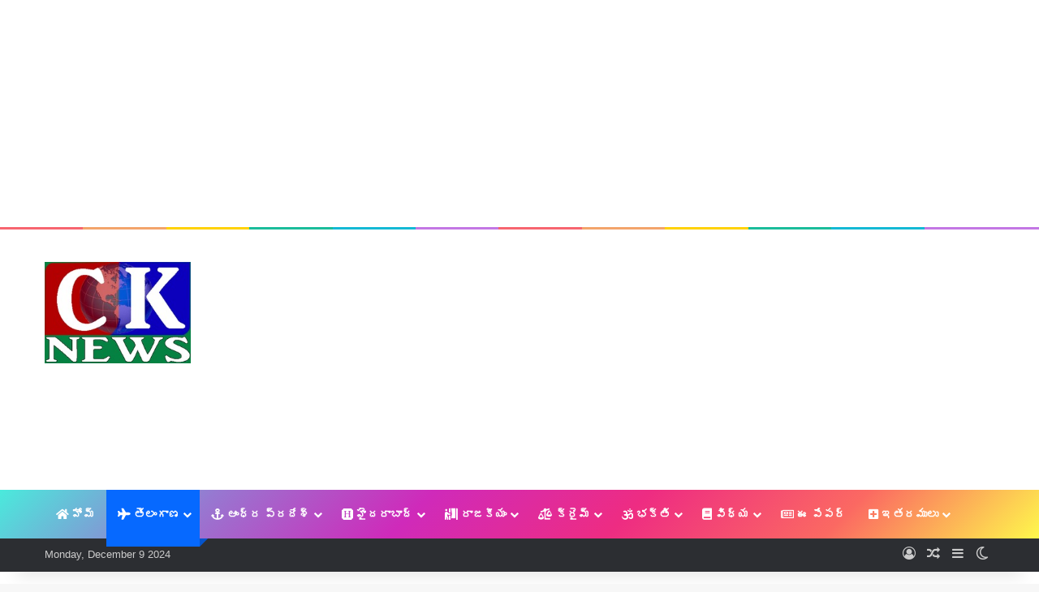

--- FILE ---
content_type: text/html; charset=UTF-8
request_url: https://cknewstv.in/2024/01/23/%E0%B0%97%E0%B1%81%E0%B0%B0%E0%B1%81%E0%B0%95%E0%B1%81%E0%B0%B2-%E0%B0%95%E0%B0%B3%E0%B0%BE%E0%B0%B6%E0%B0%BE%E0%B0%B2-%E0%B0%B5%E0%B0%BF%E0%B0%A6%E0%B1%8D%E0%B0%AF%E0%B0%BE%E0%B0%B0%E0%B1%8D%E0%B0%A5/
body_size: 19554
content:
<!DOCTYPE html>
<html lang="en-US" class="" data-skin="light" prefix="og: http://ogp.me/ns#">
<head>
<meta charset="UTF-8"/>
<link rel="profile" href="https://gmpg.org/xfn/11"/>
<title>గురుకుల కళాశాల విద్యార్థినికి పాముకాటు &#8211; CK News</title>
<meta http-equiv='x-dns-prefetch-control' content='on'>
<link rel='dns-prefetch' href='//cdnjs.cloudflare.com'/>
<link rel='dns-prefetch' href='//ajax.googleapis.com'/>
<link rel='dns-prefetch' href='//fonts.googleapis.com'/>
<link rel='dns-prefetch' href='//fonts.gstatic.com'/>
<link rel='dns-prefetch' href='//s.gravatar.com'/>
<link rel='dns-prefetch' href='//www.google-analytics.com'/>
<link rel='preload' as='script' href='https://ajax.googleapis.com/ajax/libs/webfont/1/webfont.js'>
<meta name='robots' content='max-image-preview:large'/>
<style>img:is([sizes="auto" i], [sizes^="auto," i]){contain-intrinsic-size:3000px 1500px}</style>
<link rel='dns-prefetch' href='//www.googletagmanager.com'/>
<link rel="alternate" type="application/rss+xml" title="CK News &raquo; Feed" href="https://cknewstv.in/feed/"/>
<link rel="alternate" type="application/rss+xml" title="CK News &raquo; Comments Feed" href="https://cknewstv.in/comments/feed/"/>
<link rel="alternate" type="application/rss+xml" title="CK News &raquo; గురుకుల కళాశాల విద్యార్థినికి పాముకాటు Comments Feed" href="https://cknewstv.in/2024/01/23/%e0%b0%97%e0%b1%81%e0%b0%b0%e0%b1%81%e0%b0%95%e0%b1%81%e0%b0%b2-%e0%b0%95%e0%b0%b3%e0%b0%be%e0%b0%b6%e0%b0%be%e0%b0%b2-%e0%b0%b5%e0%b0%bf%e0%b0%a6%e0%b1%8d%e0%b0%af%e0%b0%be%e0%b0%b0%e0%b1%8d%e0%b0%a5/feed/"/>
<style>:root{--tie-preset-gradient-1:linear-gradient(135deg, rgba(6, 147, 227, 1) 0%, rgb(155, 81, 224) 100%);--tie-preset-gradient-2:linear-gradient(135deg, rgb(122, 220, 180) 0%, rgb(0, 208, 130) 100%);--tie-preset-gradient-3:linear-gradient(135deg, rgba(252, 185, 0, 1) 0%, rgba(255, 105, 0, 1) 100%);--tie-preset-gradient-4:linear-gradient(135deg, rgba(255, 105, 0, 1) 0%, rgb(207, 46, 46) 100%);--tie-preset-gradient-5:linear-gradient(135deg, rgb(238, 238, 238) 0%, rgb(169, 184, 195) 100%);--tie-preset-gradient-6:linear-gradient(135deg, rgb(74, 234, 220) 0%, rgb(151, 120, 209) 20%, rgb(207, 42, 186) 40%, rgb(238, 44, 130) 60%, rgb(251, 105, 98) 80%, rgb(254, 248, 76) 100%);--tie-preset-gradient-7:linear-gradient(135deg, rgb(255, 206, 236) 0%, rgb(152, 150, 240) 100%);--tie-preset-gradient-8:linear-gradient(135deg, rgb(254, 205, 165) 0%, rgb(254, 45, 45) 50%, rgb(107, 0, 62) 100%);--tie-preset-gradient-9:linear-gradient(135deg, rgb(255, 203, 112) 0%, rgb(199, 81, 192) 50%, rgb(65, 88, 208) 100%);--tie-preset-gradient-10:linear-gradient(135deg, rgb(255, 245, 203) 0%, rgb(182, 227, 212) 50%, rgb(51, 167, 181) 100%);--tie-preset-gradient-11:linear-gradient(135deg, rgb(202, 248, 128) 0%, rgb(113, 206, 126) 100%);--tie-preset-gradient-12:linear-gradient(135deg, rgb(2, 3, 129) 0%, rgb(40, 116, 252) 100%);--tie-preset-gradient-13:linear-gradient(135deg, #4D34FA, #ad34fa);--tie-preset-gradient-14:linear-gradient(135deg, #0057FF, #31B5FF);--tie-preset-gradient-15:linear-gradient(135deg, #FF007A, #FF81BD);--tie-preset-gradient-16:linear-gradient(135deg, #14111E, #4B4462);--tie-preset-gradient-17:linear-gradient(135deg, #F32758, #FFC581);--main-nav-background:#1f2024;--main-nav-secondry-background:rgba(0,0,0,0.2);--main-nav-primary-color:#0088ff;--main-nav-contrast-primary-color:#FFFFFF;--main-nav-text-color:#FFFFFF;--main-nav-secondry-text-color:rgba(225,255,255,0.5);--main-nav-main-border-color:rgba(255,255,255,0.07);--main-nav-secondry-border-color:rgba(255,255,255,0.04);--tie-buttons-radius:8px;}</style>
<meta property="og:title" content="గురుకుల కళాశాల విద్యార్థినికి పాముకాటు - CK News"/>
<meta property="og:type" content="article"/>
<meta property="og:description" content="గురుకుల కళాశాల విద్యార్థినికి పాముకాటు వైరా: వైరాలోని సాంఘిక సంక్షేమ గురుకుల కళాశాల విద్యార్థిని పాట"/>
<meta property="og:url" content="https://cknewstv.in/2024/01/23/%e0%b0%97%e0%b1%81%e0%b0%b0%e0%b1%81%e0%b0%95%e0%b1%81%e0%b0%b2-%e0%b0%95%e0%b0%b3%e0%b0%be%e0%b0%b6%e0%b0%be%e0%b0%b2-%e0%b0%b5%e0%b0%bf%e0%b0%a6%e0%b1%8d%e0%b0%af%e0%b0%be%e0%b0%b0%e0%b1%8d%e0%b0%a5/"/>
<meta property="og:site_name" content="CK News"/>
<meta property="og:image" content="https://cknewstv.in/wp-content/uploads/2024/01/IMG-20240123-WA0013.jpg"/>
<meta name="viewport" content="width=device-width, initial-scale=1.0"/>
<style id='wp-emoji-styles-inline-css' type='text/css'>img.wp-smiley, img.emoji{display:inline !important;border:none !important;box-shadow:none !important;height:1em !important;width:1em !important;margin:0 0.07em !important;vertical-align:-0.1em !important;background:none !important;padding:0 !important;}</style>
<link rel='stylesheet' id='wp-block-library-css' href='https://cknewstv.in/wp-includes/css/dist/block-library/style.min.css?ver=6.7.1' type='text/css' media='all'/>
<style id='wp-block-library-theme-inline-css' type='text/css'>.wp-block-audio :where(figcaption){color:#555;font-size:13px;text-align:center}.is-dark-theme .wp-block-audio :where(figcaption){color:#ffffffa6}.wp-block-audio{margin:0 0 1em}.wp-block-code{border:1px solid #ccc;border-radius:4px;font-family:Menlo,Consolas,monaco,monospace;padding:.8em 1em}.wp-block-embed :where(figcaption){color:#555;font-size:13px;text-align:center}.is-dark-theme .wp-block-embed :where(figcaption){color:#ffffffa6}.wp-block-embed{margin:0 0 1em}.blocks-gallery-caption{color:#555;font-size:13px;text-align:center}.is-dark-theme .blocks-gallery-caption{color:#ffffffa6}:root :where(.wp-block-image figcaption){color:#555;font-size:13px;text-align:center}.is-dark-theme :root :where(.wp-block-image figcaption){color:#ffffffa6}.wp-block-image{margin:0 0 1em}.wp-block-pullquote{border-bottom:4px solid;border-top:4px solid;color:currentColor;margin-bottom:1.75em}.wp-block-pullquote cite,.wp-block-pullquote footer,.wp-block-pullquote__citation{color:currentColor;font-size:.8125em;font-style:normal;text-transform:uppercase}.wp-block-quote{border-left:.25em solid;margin:0 0 1.75em;padding-left:1em}.wp-block-quote cite,.wp-block-quote footer{color:currentColor;font-size:.8125em;font-style:normal;position:relative}.wp-block-quote:where(.has-text-align-right){border-left:none;border-right:.25em solid;padding-left:0;padding-right:1em}.wp-block-quote:where(.has-text-align-center){border:none;padding-left:0}.wp-block-quote.is-large,.wp-block-quote.is-style-large,.wp-block-quote:where(.is-style-plain){border:none}.wp-block-search .wp-block-search__label{font-weight:700}.wp-block-search__button{border:1px solid #ccc;padding:.375em .625em}:where(.wp-block-group.has-background){padding:1.25em 2.375em}.wp-block-separator.has-css-opacity{opacity:.4}.wp-block-separator{border:none;border-bottom:2px solid;margin-left:auto;margin-right:auto}.wp-block-separator.has-alpha-channel-opacity{opacity:1}.wp-block-separator:not(.is-style-wide):not(.is-style-dots){width:100px}.wp-block-separator.has-background:not(.is-style-dots){border-bottom:none;height:1px}.wp-block-separator.has-background:not(.is-style-wide):not(.is-style-dots){height:2px}.wp-block-table{margin:0 0 1em}.wp-block-table td,.wp-block-table th{word-break:normal}.wp-block-table :where(figcaption){color:#555;font-size:13px;text-align:center}.is-dark-theme .wp-block-table :where(figcaption){color:#ffffffa6}.wp-block-video :where(figcaption){color:#555;font-size:13px;text-align:center}.is-dark-theme .wp-block-video :where(figcaption){color:#ffffffa6}.wp-block-video{margin:0 0 1em}:root :where(.wp-block-template-part.has-background){margin-bottom:0;margin-top:0;padding:1.25em 2.375em}</style>
<style id='classic-theme-styles-inline-css' type='text/css'>.wp-block-button__link{color:#fff;background-color:#32373c;border-radius:9999px;box-shadow:none;text-decoration:none;padding:calc(.667em + 2px) calc(1.333em + 2px);font-size:1.125em}.wp-block-file__button{background:#32373c;color:#fff;text-decoration:none}</style>
<style id='global-styles-inline-css' type='text/css'>:root{--wp--preset--aspect-ratio--square:1;--wp--preset--aspect-ratio--4-3:4/3;--wp--preset--aspect-ratio--3-4:3/4;--wp--preset--aspect-ratio--3-2:3/2;--wp--preset--aspect-ratio--2-3:2/3;--wp--preset--aspect-ratio--16-9:16/9;--wp--preset--aspect-ratio--9-16:9/16;--wp--preset--color--black:#000000;--wp--preset--color--cyan-bluish-gray:#abb8c3;--wp--preset--color--white:#ffffff;--wp--preset--color--pale-pink:#f78da7;--wp--preset--color--vivid-red:#cf2e2e;--wp--preset--color--luminous-vivid-orange:#ff6900;--wp--preset--color--luminous-vivid-amber:#fcb900;--wp--preset--color--light-green-cyan:#7bdcb5;--wp--preset--color--vivid-green-cyan:#00d084;--wp--preset--color--pale-cyan-blue:#8ed1fc;--wp--preset--color--vivid-cyan-blue:#0693e3;--wp--preset--color--vivid-purple:#9b51e0;--wp--preset--gradient--vivid-cyan-blue-to-vivid-purple:linear-gradient(135deg,rgba(6,147,227,1) 0%,rgb(155,81,224) 100%);--wp--preset--gradient--light-green-cyan-to-vivid-green-cyan:linear-gradient(135deg,rgb(122,220,180) 0%,rgb(0,208,130) 100%);--wp--preset--gradient--luminous-vivid-amber-to-luminous-vivid-orange:linear-gradient(135deg,rgba(252,185,0,1) 0%,rgba(255,105,0,1) 100%);--wp--preset--gradient--luminous-vivid-orange-to-vivid-red:linear-gradient(135deg,rgba(255,105,0,1) 0%,rgb(207,46,46) 100%);--wp--preset--gradient--very-light-gray-to-cyan-bluish-gray:linear-gradient(135deg,rgb(238,238,238) 0%,rgb(169,184,195) 100%);--wp--preset--gradient--cool-to-warm-spectrum:linear-gradient(135deg,rgb(74,234,220) 0%,rgb(151,120,209) 20%,rgb(207,42,186) 40%,rgb(238,44,130) 60%,rgb(251,105,98) 80%,rgb(254,248,76) 100%);--wp--preset--gradient--blush-light-purple:linear-gradient(135deg,rgb(255,206,236) 0%,rgb(152,150,240) 100%);--wp--preset--gradient--blush-bordeaux:linear-gradient(135deg,rgb(254,205,165) 0%,rgb(254,45,45) 50%,rgb(107,0,62) 100%);--wp--preset--gradient--luminous-dusk:linear-gradient(135deg,rgb(255,203,112) 0%,rgb(199,81,192) 50%,rgb(65,88,208) 100%);--wp--preset--gradient--pale-ocean:linear-gradient(135deg,rgb(255,245,203) 0%,rgb(182,227,212) 50%,rgb(51,167,181) 100%);--wp--preset--gradient--electric-grass:linear-gradient(135deg,rgb(202,248,128) 0%,rgb(113,206,126) 100%);--wp--preset--gradient--midnight:linear-gradient(135deg,rgb(2,3,129) 0%,rgb(40,116,252) 100%);--wp--preset--font-size--small:13px;--wp--preset--font-size--medium:20px;--wp--preset--font-size--large:36px;--wp--preset--font-size--x-large:42px;--wp--preset--spacing--20:0.44rem;--wp--preset--spacing--30:0.67rem;--wp--preset--spacing--40:1rem;--wp--preset--spacing--50:1.5rem;--wp--preset--spacing--60:2.25rem;--wp--preset--spacing--70:3.38rem;--wp--preset--spacing--80:5.06rem;--wp--preset--shadow--natural:6px 6px 9px rgba(0, 0, 0, 0.2);--wp--preset--shadow--deep:12px 12px 50px rgba(0, 0, 0, 0.4);--wp--preset--shadow--sharp:6px 6px 0px rgba(0, 0, 0, 0.2);--wp--preset--shadow--outlined:6px 6px 0px -3px rgba(255, 255, 255, 1), 6px 6px rgba(0, 0, 0, 1);--wp--preset--shadow--crisp:6px 6px 0px rgba(0, 0, 0, 1);}:where(.is-layout-flex){gap:0.5em;}:where(.is-layout-grid){gap:0.5em;}body .is-layout-flex{display:flex;}.is-layout-flex{flex-wrap:wrap;align-items:center;}.is-layout-flex > :is(*, div){margin:0;}body .is-layout-grid{display:grid;}.is-layout-grid > :is(*, div){margin:0;}:where(.wp-block-columns.is-layout-flex){gap:2em;}:where(.wp-block-columns.is-layout-grid){gap:2em;}:where(.wp-block-post-template.is-layout-flex){gap:1.25em;}:where(.wp-block-post-template.is-layout-grid){gap:1.25em;}.has-black-color{color:var(--wp--preset--color--black) !important;}.has-cyan-bluish-gray-color{color:var(--wp--preset--color--cyan-bluish-gray) !important;}.has-white-color{color:var(--wp--preset--color--white) !important;}.has-pale-pink-color{color:var(--wp--preset--color--pale-pink) !important;}.has-vivid-red-color{color:var(--wp--preset--color--vivid-red) !important;}.has-luminous-vivid-orange-color{color:var(--wp--preset--color--luminous-vivid-orange) !important;}.has-luminous-vivid-amber-color{color:var(--wp--preset--color--luminous-vivid-amber) !important;}.has-light-green-cyan-color{color:var(--wp--preset--color--light-green-cyan) !important;}.has-vivid-green-cyan-color{color:var(--wp--preset--color--vivid-green-cyan) !important;}.has-pale-cyan-blue-color{color:var(--wp--preset--color--pale-cyan-blue) !important;}.has-vivid-cyan-blue-color{color:var(--wp--preset--color--vivid-cyan-blue) !important;}.has-vivid-purple-color{color:var(--wp--preset--color--vivid-purple) !important;}.has-black-background-color{background-color:var(--wp--preset--color--black) !important;}.has-cyan-bluish-gray-background-color{background-color:var(--wp--preset--color--cyan-bluish-gray) !important;}.has-white-background-color{background-color:var(--wp--preset--color--white) !important;}.has-pale-pink-background-color{background-color:var(--wp--preset--color--pale-pink) !important;}.has-vivid-red-background-color{background-color:var(--wp--preset--color--vivid-red) !important;}.has-luminous-vivid-orange-background-color{background-color:var(--wp--preset--color--luminous-vivid-orange) !important;}.has-luminous-vivid-amber-background-color{background-color:var(--wp--preset--color--luminous-vivid-amber) !important;}.has-light-green-cyan-background-color{background-color:var(--wp--preset--color--light-green-cyan) !important;}.has-vivid-green-cyan-background-color{background-color:var(--wp--preset--color--vivid-green-cyan) !important;}.has-pale-cyan-blue-background-color{background-color:var(--wp--preset--color--pale-cyan-blue) !important;}.has-vivid-cyan-blue-background-color{background-color:var(--wp--preset--color--vivid-cyan-blue) !important;}.has-vivid-purple-background-color{background-color:var(--wp--preset--color--vivid-purple) !important;}.has-black-border-color{border-color:var(--wp--preset--color--black) !important;}.has-cyan-bluish-gray-border-color{border-color:var(--wp--preset--color--cyan-bluish-gray) !important;}.has-white-border-color{border-color:var(--wp--preset--color--white) !important;}.has-pale-pink-border-color{border-color:var(--wp--preset--color--pale-pink) !important;}.has-vivid-red-border-color{border-color:var(--wp--preset--color--vivid-red) !important;}.has-luminous-vivid-orange-border-color{border-color:var(--wp--preset--color--luminous-vivid-orange) !important;}.has-luminous-vivid-amber-border-color{border-color:var(--wp--preset--color--luminous-vivid-amber) !important;}.has-light-green-cyan-border-color{border-color:var(--wp--preset--color--light-green-cyan) !important;}.has-vivid-green-cyan-border-color{border-color:var(--wp--preset--color--vivid-green-cyan) !important;}.has-pale-cyan-blue-border-color{border-color:var(--wp--preset--color--pale-cyan-blue) !important;}.has-vivid-cyan-blue-border-color{border-color:var(--wp--preset--color--vivid-cyan-blue) !important;}.has-vivid-purple-border-color{border-color:var(--wp--preset--color--vivid-purple) !important;}.has-vivid-cyan-blue-to-vivid-purple-gradient-background{background:var(--wp--preset--gradient--vivid-cyan-blue-to-vivid-purple) !important;}.has-light-green-cyan-to-vivid-green-cyan-gradient-background{background:var(--wp--preset--gradient--light-green-cyan-to-vivid-green-cyan) !important;}.has-luminous-vivid-amber-to-luminous-vivid-orange-gradient-background{background:var(--wp--preset--gradient--luminous-vivid-amber-to-luminous-vivid-orange) !important;}.has-luminous-vivid-orange-to-vivid-red-gradient-background{background:var(--wp--preset--gradient--luminous-vivid-orange-to-vivid-red) !important;}.has-very-light-gray-to-cyan-bluish-gray-gradient-background{background:var(--wp--preset--gradient--very-light-gray-to-cyan-bluish-gray) !important;}.has-cool-to-warm-spectrum-gradient-background{background:var(--wp--preset--gradient--cool-to-warm-spectrum) !important;}.has-blush-light-purple-gradient-background{background:var(--wp--preset--gradient--blush-light-purple) !important;}.has-blush-bordeaux-gradient-background{background:var(--wp--preset--gradient--blush-bordeaux) !important;}.has-luminous-dusk-gradient-background{background:var(--wp--preset--gradient--luminous-dusk) !important;}.has-pale-ocean-gradient-background{background:var(--wp--preset--gradient--pale-ocean) !important;}.has-electric-grass-gradient-background{background:var(--wp--preset--gradient--electric-grass) !important;}.has-midnight-gradient-background{background:var(--wp--preset--gradient--midnight) !important;}.has-small-font-size{font-size:var(--wp--preset--font-size--small) !important;}.has-medium-font-size{font-size:var(--wp--preset--font-size--medium) !important;}.has-large-font-size{font-size:var(--wp--preset--font-size--large) !important;}.has-x-large-font-size{font-size:var(--wp--preset--font-size--x-large) !important;}:where(.wp-block-post-template.is-layout-flex){gap:1.25em;}:where(.wp-block-post-template.is-layout-grid){gap:1.25em;}:where(.wp-block-columns.is-layout-flex){gap:2em;}:where(.wp-block-columns.is-layout-grid){gap:2em;}:root :where(.wp-block-pullquote){font-size:1.5em;line-height:1.6;}</style>
<link rel='stylesheet' id='wpa-css-css' href='https://cknewstv.in/wp-content/cache/speedycache/cknewstv.in/assets/a0b823f7ab1f0a3a-wpa.css' type='text/css' media='all'/>
<link rel='stylesheet' id='wnb_shortcode_style-css' href='https://cknewstv.in/wp-content/cache/speedycache/cknewstv.in/assets/d71658d72cab2cd7-stylesheet.css' type='text/css' media='all'/>
<link rel='stylesheet' id='tie-css-base-css' href='https://cknewstv.in/wp-content/themes/jannah/assets/css/base.min.css?ver=7.0.4' type='text/css' media='all'/>
<link rel='stylesheet' id='tie-css-styles-css' href='https://cknewstv.in/wp-content/themes/jannah/assets/css/style.min.css?ver=7.0.4' type='text/css' media='all'/>
<link rel='stylesheet' id='tie-css-widgets-css' href='https://cknewstv.in/wp-content/themes/jannah/assets/css/widgets.min.css?ver=7.0.4' type='text/css' media='all'/>
<link rel='stylesheet' id='tie-css-helpers-css' href='https://cknewstv.in/wp-content/themes/jannah/assets/css/helpers.min.css?ver=7.0.4' type='text/css' media='all'/>
<link rel='stylesheet' id='tie-fontawesome5-css' href='https://cknewstv.in/wp-content/cache/speedycache/cknewstv.in/assets/69591d0b969fde69-fontawesome.css' type='text/css' media='all'/>
<link rel='stylesheet' id='tie-css-ilightbox-css' href='https://cknewstv.in/wp-content/cache/speedycache/cknewstv.in/assets/f9bc78671494e78c-skin.css' type='text/css' media='all'/>
<link rel='stylesheet' id='tie-css-shortcodes-css' href='https://cknewstv.in/wp-content/themes/jannah/assets/css/plugins/shortcodes.min.css?ver=7.0.4' type='text/css' media='all'/>
<link rel='stylesheet' id='tie-css-single-css' href='https://cknewstv.in/wp-content/themes/jannah/assets/css/single.min.css?ver=7.0.4' type='text/css' media='all'/>
<link rel='stylesheet' id='tie-css-print-css' href='https://cknewstv.in/wp-content/cache/speedycache/cknewstv.in/assets/e76da636910f17c8-print.css' type='text/css' media='print'/>
<style id='tie-css-print-inline-css' type='text/css'>.wf-active .logo-text,.wf-active h1,.wf-active h2,.wf-active h3,.wf-active h4,.wf-active h5,.wf-active h6,.wf-active .the-subtitle{font-family:'Ramabhadra';}.tie-weather-widget.widget,.container-wrapper{box-shadow:0 5px 15px 0 rgba(0,0,0,0.05);}.dark-skin .tie-weather-widget.widget,.dark-skin .container-wrapper{box-shadow:0 5px 15px 0 rgba(0,0,0,0.2);}#header-notification-bar{background:var( --tie-preset-gradient-13 );}#header-notification-bar{--tie-buttons-color:#FFFFFF;--tie-buttons-border-color:#FFFFFF;--tie-buttons-hover-color:#e1e1e1;--tie-buttons-hover-text:#000000;}#header-notification-bar{--tie-buttons-text:#000000;}.main-nav-boxed .main-nav.fixed-nav,#main-nav{background:var( --tie-preset-gradient-6 );}#main-nav .icon-basecloud-bg:after{color:inherit !important;}a#go-to-top{background-color:#0088ff;}.tie-insta-header{margin-bottom:15px;}.tie-insta-avatar a{width:70px;height:70px;display:block;position:relative;float:left;margin-right:15px;margin-bottom:15px;}.tie-insta-avatar a:before{content:"";position:absolute;width:calc(100% + 6px);height:calc(100% + 6px);left:-3px;top:-3px;border-radius:50%;background:#d6249f;background:radial-gradient(circle at 30% 107%,#fdf497 0%,#fdf497 5%,#fd5949 45%,#d6249f 60%,#285AEB 90%);}.tie-insta-avatar a:after{position:absolute;content:"";width:calc(100% + 3px);height:calc(100% + 3px);left:-2px;top:-2px;border-radius:50%;background:#fff;}.dark-skin .tie-insta-avatar a:after{background:#27292d;}.tie-insta-avatar img{border-radius:50%;position:relative;z-index:2;transition:all 0.25s;}.tie-insta-avatar img:hover{box-shadow:0px 0px 15px 0 #6b54c6;}.tie-insta-info{font-size:1.3em;font-weight:bold;margin-bottom:5px;}</style>
<script type="text/javascript" src="https://www.googletagmanager.com/gtag/js?id=GT-579R9GS" id="google_gtagjs-js" async></script>
<link rel="https://api.w.org/" href="https://cknewstv.in/wp-json/"/><link rel="alternate" title="JSON" type="application/json" href="https://cknewstv.in/wp-json/wp/v2/posts/1139"/><link rel="EditURI" type="application/rsd+xml" title="RSD" href="https://cknewstv.in/xmlrpc.php?rsd"/>
<meta name="generator" content="WordPress 6.7.1"/>
<link rel="canonical" href="https://cknewstv.in/2024/01/23/%e0%b0%97%e0%b1%81%e0%b0%b0%e0%b1%81%e0%b0%95%e0%b1%81%e0%b0%b2-%e0%b0%95%e0%b0%b3%e0%b0%be%e0%b0%b6%e0%b0%be%e0%b0%b2-%e0%b0%b5%e0%b0%bf%e0%b0%a6%e0%b1%8d%e0%b0%af%e0%b0%be%e0%b0%b0%e0%b1%8d%e0%b0%a5/"/>
<link rel='shortlink' href='https://cknewstv.in/?p=1139'/>
<link rel="alternate" title="oEmbed (JSON)" type="application/json+oembed" href="https://cknewstv.in/wp-json/oembed/1.0/embed?url=https%3A%2F%2Fcknewstv.in%2F2024%2F01%2F23%2F%25e0%25b0%2597%25e0%25b1%2581%25e0%25b0%25b0%25e0%25b1%2581%25e0%25b0%2595%25e0%25b1%2581%25e0%25b0%25b2-%25e0%25b0%2595%25e0%25b0%25b3%25e0%25b0%25be%25e0%25b0%25b6%25e0%25b0%25be%25e0%25b0%25b2-%25e0%25b0%25b5%25e0%25b0%25bf%25e0%25b0%25a6%25e0%25b1%258d%25e0%25b0%25af%25e0%25b0%25be%25e0%25b0%25b0%25e0%25b1%258d%25e0%25b0%25a5%2F"/>
<link rel="alternate" title="oEmbed (XML)" type="text/xml+oembed" href="https://cknewstv.in/wp-json/oembed/1.0/embed?url=https%3A%2F%2Fcknewstv.in%2F2024%2F01%2F23%2F%25e0%25b0%2597%25e0%25b1%2581%25e0%25b0%25b0%25e0%25b1%2581%25e0%25b0%2595%25e0%25b1%2581%25e0%25b0%25b2-%25e0%25b0%2595%25e0%25b0%25b3%25e0%25b0%25be%25e0%25b0%25b6%25e0%25b0%25be%25e0%25b0%25b2-%25e0%25b0%25b5%25e0%25b0%25bf%25e0%25b0%25a6%25e0%25b1%258d%25e0%25b0%25af%25e0%25b0%25be%25e0%25b0%25b0%25e0%25b1%258d%25e0%25b0%25a5%2F&#038;format=xml"/>
<meta name="generator" content="Site Kit by Google 1.141.0"/> 
<meta name="description" content="గురుకుల కళాశాల విద్యార్థినికి పాముకాటు వైరా: వైరాలోని సాంఘిక సంక్షేమ గురుకుల కళాశాల విద్యార్థిని పాటు కాటు వేసింది. కళాశాలలో ఇంటర్మీడియట్ ప్రథమ సంవత్స"/><meta http-equiv="X-UA-Compatible" content="IE=edge"><script async src="https://pagead2.googlesyndication.com/pagead/js/adsbygoogle.js?client=ca-pub-2026221655318473" crossorigin="anonymous"></script>
<meta name="google-adsense-platform-account" content="ca-host-pub-2644536267352236">
<meta name="google-adsense-platform-domain" content="sitekit.withgoogle.com">
<meta name="onesignal" content="wordpress-plugin"/>
</head>
<body id="tie-body" class="post-template-default single single-post postid-1139 single-format-standard tie-no-js wrapper-has-shadow block-head-4 block-head-5 magazine1 is-mobile is-header-layout-3 has-header-ad sidebar-right has-sidebar post-layout-3 wide-title-narrow-media has-mobile-share hide_breaking_news hide_footer_tiktok hide_footer_instagram hide_breadcrumbs hide_sidebars is-ajax-parent-post">
<div class="background-overlay">
<div id="tie-container" class="site tie-container">
<div id="tie-wrapper">
<div class="stream-item stream-item-above-header"><div class="stream-item-size"><script async src="https://pagead2.googlesyndication.com/pagead/js/adsbygoogle.js?client=ca-pub-2026221655318473" crossorigin="anonymous"></script>
<ins class="adsbygoogle"
style="display:block"
data-ad-client="ca-pub-2026221655318473"
data-ad-slot="1496373289"
data-ad-format="auto"
data-full-width-responsive="true"></ins>
<script>(adsbygoogle=window.adsbygoogle||[]).push({});</script></div></div><div class="rainbow-line"></div><header id="theme-header" class="theme-header header-layout-3 main-nav-dark main-nav-default-dark main-nav-below has-stream-item top-nav-active top-nav-dark top-nav-default-dark top-nav-below top-nav-below-main-nav has-shadow has-normal-width-logo mobile-header-centered">
<div class="container header-container">
<div class="tie-row logo-row">
<div class="logo-wrapper">
<div class="tie-col-md-4 logo-container clearfix">
<div id="mobile-header-components-area_1" class="mobile-header-components"><ul class="components"><li class="mobile-component_menu custom-menu-link"><a href="#" id="mobile-menu-icon" class="menu-text-wrapper"><span class="tie-mobile-menu-icon nav-icon is-layout-4"></span><span class="menu-text">Menu</span></a></li></ul></div><div id="logo" class="image-logo"> <a title="CK News" href="https://cknewstv.in/"> <picture class="tie-logo-default tie-logo-picture"> <source class="tie-logo-source-default tie-logo-source" srcset="https://cknewstv.in/wp-content/uploads/2023/11/250x174.jpeg" media="(max-width:991px)"> <source class="tie-logo-source-default tie-logo-source" srcset="https://cknewstv.in/wp-content/uploads/2023/11/250x174.jpeg"> <img class="tie-logo-img-default tie-logo-img" src="https://cknewstv.in/wp-content/uploads/2023/11/250x174.jpeg" alt="CK News" width="150" height="125" style="max-height:125px; width: auto;"/></picture></a></div><div id="mobile-header-components-area_2" class="mobile-header-components"><ul class="components"><li class="mobile-component_search custom-menu-link"> <a href="#" class="tie-search-trigger-mobile"> <span class="tie-icon-search tie-search-icon" aria-hidden="true"></span> <span class="screen-reader-text">Search for</span></a></li></ul></div></div></div><div class="tie-col-md-8 stream-item stream-item-top-wrapper"><div class="stream-item-top"><div class="stream-item-size"><script async src="https://pagead2.googlesyndication.com/pagead/js/adsbygoogle.js?client=ca-pub-2026221655318473" crossorigin="anonymous"></script>
<ins class="adsbygoogle"
style="display:block"
data-ad-client="ca-pub-2026221655318473"
data-ad-slot="1496373289"
data-ad-format="auto"
data-full-width-responsive="true"></ins>
<script>(adsbygoogle=window.adsbygoogle||[]).push({});</script></div></div></div></div></div><div class="main-nav-wrapper">
<nav id="main-nav" class="main-nav header-nav menu-style-solid-bg menu-style-side-arrow" aria-label="Primary Navigation">
<div class="container">
<div class="main-menu-wrapper">
<div id="menu-components-wrap">
<div class="main-menu main-menu-wrap">
<div id="main-nav-menu" class="main-menu header-menu"><ul id="menu-main-menu" class="menu"><li id="menu-item-56" class="menu-item menu-item-type-post_type menu-item-object-page menu-item-home menu-item-56 menu-item-has-icon"><a href="https://cknewstv.in/"> <span aria-hidden="true" class="tie-menu-icon fas fa-home"></span> హోమ్</a></li>
<li id="menu-item-19" class="menu-item menu-item-type-taxonomy menu-item-object-category current-post-ancestor current-menu-parent current-post-parent menu-item-19 tie-current-menu menu-item-has-icon mega-menu mega-cat mega-menu-posts" data-id="2"><a href="https://cknewstv.in/category/telangana/"> <span aria-hidden="true" class="tie-menu-icon fas fa-plane"></span> తెలంగాణ</a> <div class="mega-menu-block menu-sub-content" style="padding-left:5px; padding-right:5px;"> <div class="mega-menu-content"> <div class="mega-cat-wrapper"> <div class="mega-cat-content horizontal-posts"> <div class="mega-ajax-content mega-cat-posts-container clearfix"></div></div></div></div></div></li>
<li id="menu-item-13" class="menu-item menu-item-type-taxonomy menu-item-object-category menu-item-13 menu-item-has-icon mega-menu mega-cat mega-menu-posts" data-id="3"><a href="https://cknewstv.in/category/andhra-pradesh/"> <span aria-hidden="true" class="tie-menu-icon fas fa-anchor"></span> ఆంధ్ర ప్రదేశ్</a> <div class="mega-menu-block menu-sub-content" style="padding-left:5px;"> <div class="mega-menu-content"> <div class="mega-cat-wrapper"> <div class="mega-cat-content horizontal-posts"> <div class="mega-ajax-content mega-cat-posts-container clearfix"></div></div></div></div></div></li>
<li id="menu-item-17" class="menu-item menu-item-type-taxonomy menu-item-object-category menu-item-17 menu-item-has-icon mega-menu mega-cat mega-menu-posts" data-id="4"><a href="https://cknewstv.in/category/hyderabad/"> <span aria-hidden="true" class="tie-menu-icon fab fa-hire-a-helper"></span> హైదరాబాద్</a> <div class="mega-menu-block menu-sub-content" style="padding-left:5px;"> <div class="mega-menu-content"> <div class="mega-cat-wrapper"> <div class="mega-cat-content horizontal-posts"> <div class="mega-ajax-content mega-cat-posts-container clearfix"></div></div></div></div></div></li>
<li id="menu-item-18" class="menu-item menu-item-type-taxonomy menu-item-object-category menu-item-18 menu-item-has-icon mega-menu mega-recent-featured mega-menu-posts" data-id="6"><a href="https://cknewstv.in/category/political/"> <span aria-hidden="true" class="tie-menu-icon fas fa-person-booth"></span> రాజకీయం</a> <div class="mega-menu-block menu-sub-content" style="padding-left:5px;"> <div class="mega-menu-content"> <div class="mega-ajax-content"></div></div></div></li>
<li id="menu-item-14" class="menu-item menu-item-type-taxonomy menu-item-object-category menu-item-14 menu-item-has-icon mega-menu mega-cat mega-menu-posts" data-id="5"><a href="https://cknewstv.in/category/crime/"> <span aria-hidden="true" class="tie-menu-icon fas fa-balance-scale-left"></span> క్రైమ్</a> <div class="mega-menu-block menu-sub-content" style="padding-left:5px;"> <div class="mega-menu-content"> <div class="mega-cat-wrapper"> <div class="mega-cat-content horizontal-posts"> <div class="mega-ajax-content mega-cat-posts-container clearfix"></div></div></div></div></div></li>
<li id="menu-item-15" class="menu-item menu-item-type-taxonomy menu-item-object-category menu-item-15 menu-item-has-icon mega-menu mega-cat mega-menu-posts" data-id="8"><a href="https://cknewstv.in/category/devotion/"> <span aria-hidden="true" class="tie-menu-icon fas fa-om"></span> భక్తి</a> <div class="mega-menu-block menu-sub-content" style="padding-left:5px;"> <div class="mega-menu-content"> <div class="mega-cat-wrapper"> <div class="mega-cat-content horizontal-posts"> <div class="mega-ajax-content mega-cat-posts-container clearfix"></div></div></div></div></div></li>
<li id="menu-item-16" class="menu-item menu-item-type-taxonomy menu-item-object-category menu-item-16 menu-item-has-icon mega-menu mega-cat mega-menu-posts" data-id="7"><a href="https://cknewstv.in/category/education/"> <span aria-hidden="true" class="tie-menu-icon fas fa-book"></span> విధ్య</a> <div class="mega-menu-block menu-sub-content" style="padding-left:5px;"> <div class="mega-menu-content"> <div class="mega-cat-wrapper"> <div class="mega-cat-content horizontal-posts"> <div class="mega-ajax-content mega-cat-posts-container clearfix"></div></div></div></div></div></li>
<li id="menu-item-98" class="menu-item menu-item-type-custom menu-item-object-custom menu-item-98 menu-item-has-icon"><a target="_blank" href="https://epaper.cknewstv.in"> <span aria-hidden="true" class="tie-menu-icon far fa-newspaper"></span> ఈ పేపర్</a></li>
<li id="menu-item-102" class="menu-item menu-item-type-custom menu-item-object-custom menu-item-has-children menu-item-102 menu-item-has-icon"><a href="#"> <span aria-hidden="true" class="tie-menu-icon fa fa-plus-square"></span> ఇతరములు</a>
<ul class="sub-menu menu-sub-content">
<li id="menu-item-99" class="menu-item menu-item-type-taxonomy menu-item-object-category menu-item-99"><a href="https://cknewstv.in/category/cinema/"> <span aria-hidden="true" class="tie-menu-icon fas fa-film"></span> సినిమా</a></li>
<li id="menu-item-100" class="menu-item menu-item-type-taxonomy menu-item-object-category menu-item-100"><a href="https://cknewstv.in/category/health/"> <span aria-hidden="true" class="tie-menu-icon fas fa-stethoscope"></span> ఆరోగ్యం</a></li>
<li id="menu-item-101" class="menu-item menu-item-type-taxonomy menu-item-object-category menu-item-101"><a href="https://cknewstv.in/category/vyavasayam/"> <span aria-hidden="true" class="tie-menu-icon fas fa-leaf"></span> వ్యవసాయం</a></li>
</ul>
</li>
</ul></div></div><ul class="components"></ul></div></div></div></nav></div><nav id="top-nav" class="has-date-breaking-components top-nav header-nav has-breaking-news" aria-label="Secondary Navigation">
<div class="container">
<div class="topbar-wrapper">
<div class="topbar-today-date"> Monday, December 9 2024</div><div class="tie-alignleft"></div><div class="tie-alignright"> <ul class="components"> <li class="popup-login-icon menu-item custom-menu-link"> <a href="#" class="lgoin-btn tie-popup-trigger"> <span class="tie-icon-author" aria-hidden="true"></span> <span class="screen-reader-text">Log In</span></a></li> <li class="random-post-icon menu-item custom-menu-link"> <a href="/2024/01/23/%e0%b0%97%e0%b1%81%e0%b0%b0%e0%b1%81%e0%b0%95%e0%b1%81%e0%b0%b2-%e0%b0%95%e0%b0%b3%e0%b0%be%e0%b0%b6%e0%b0%be%e0%b0%b2-%e0%b0%b5%e0%b0%bf%e0%b0%a6%e0%b1%8d%e0%b0%af%e0%b0%be%e0%b0%b0%e0%b1%8d%e0%b0%a5/?random-post=1" class="random-post" title="Random Article" rel="nofollow"> <span class="tie-icon-random" aria-hidden="true"></span> <span class="screen-reader-text">Random Article</span></a></li> <li class="side-aside-nav-icon menu-item custom-menu-link"> <a href="#"> <span class="tie-icon-navicon" aria-hidden="true"></span> <span class="screen-reader-text">Sidebar</span></a></li> <li class="skin-icon menu-item custom-menu-link"> <a href="#" class="change-skin" title="Switch skin"> <span class="tie-icon-moon change-skin-icon" aria-hidden="true"></span> <span class="screen-reader-text">Switch skin</span></a></li></ul></div></div></div></nav>
</header>
<div class="container fullwidth-entry-title-wrapper">
<div class="container-wrapper fullwidth-entry-title">
<header class="entry-header-outer">
<div class="entry-header">
<span class="post-cat-wrap"><a class="post-cat tie-cat-2" href="https://cknewstv.in/category/telangana/">Telangana</a></span>
<h1 class="post-title entry-title">
గురుకుల కళాశాల విద్యార్థినికి పాముకాటు</h1>
<h2 class="entry-sub-title">గురుకుల కళాశాల విద్యార్థినికి పాముకాటు</h2>
<div class="single-post-meta post-meta clearfix"><span class="author-meta single-author with-avatars"><span class="meta-item meta-author-wrapper meta-author-2">
<span class="meta-author-avatar">
<a href="https://cknewstv.in/author/cknews1122/"><img alt='Photo of CK News' src='https://secure.gravatar.com/avatar/0650fabdcc3cc7df77f9115abb1d7cff?s=140&#038;d=mm&#038;r=g' srcset='https://secure.gravatar.com/avatar/0650fabdcc3cc7df77f9115abb1d7cff?s=280&#038;d=mm&#038;r=g 2x' class='avatar avatar-140 photo' height='140' width='140' decoding='async'/></a>
</span>
<span class="meta-author"><span class="author-name tie-icon">CK News</span></span>
<a href="mailto:cknews1122@gmail.com" class="author-email-link" target="_blank" rel="nofollow noopener" title="Send an email">
<span class="tie-icon-envelope" aria-hidden="true"></span>
<span class="screen-reader-text">Send an email</span>
</a>
</span></span><span class="date meta-item tie-icon">January 23, 2024</span><div class="tie-alignright"><span class="meta-comment tie-icon meta-item fa-before">0</span><span class="meta-reading-time meta-item"><span class="tie-icon-bookmark" aria-hidden="true"></span> Less than a minute</span></div></div></div></header></div></div><div id="content" class="site-content container"><div id="main-content-row" class="tie-row main-content-row">
<div class="main-content tie-col-md-8 tie-col-xs-12" role="main">
<article id="the-post" class="container-wrapper post-content tie-standard tie-autoloaded-post" data-post-url="https://cknewstv.in/2024/01/23/%e0%b0%97%e0%b1%81%e0%b0%b0%e0%b1%81%e0%b0%95%e0%b1%81%e0%b0%b2-%e0%b0%95%e0%b0%b3%e0%b0%be%e0%b0%b6%e0%b0%be%e0%b0%b2-%e0%b0%b5%e0%b0%bf%e0%b0%a6%e0%b1%8d%e0%b0%af%e0%b0%be%e0%b0%b0%e0%b1%8d%e0%b0%a5/" data-post-title="గురుకుల కళాశాల విద్యార్థినికి పాముకాటు" data-post-edit="https://cknewstv.in/wp-admin/post.php?post=1139&amp;action=edit" data-share-title="%E0%B0%97%E0%B1%81%E0%B0%B0%E0%B1%81%E0%B0%95%E0%B1%81%E0%B0%B2%20%E0%B0%95%E0%B0%B3%E0%B0%BE%E0%B0%B6%E0%B0%BE%E0%B0%B2%20%E0%B0%B5%E0%B0%BF%E0%B0%A6%E0%B1%8D%E0%B0%AF%E0%B0%BE%E0%B0%B0%E0%B1%8D%E0%B0%A5%E0%B0%BF%E0%B0%A8%E0%B0%BF%E0%B0%95%E0%B0%BF%20%E0%B0%AA%E0%B0%BE%E0%B0%AE%E0%B1%81%E0%B0%95%E0%B0%BE%E0%B0%9F%E0%B1%81" data-share-link="https://cknewstv.in/2024/01/23/%e0%b0%97%e0%b1%81%e0%b0%b0%e0%b1%81%e0%b0%95%e0%b1%81%e0%b0%b2-%e0%b0%95%e0%b0%b3%e0%b0%be%e0%b0%b6%e0%b0%be%e0%b0%b2-%e0%b0%b5%e0%b0%bf%e0%b0%a6%e0%b1%8d%e0%b0%af%e0%b0%be%e0%b0%b0%e0%b1%8d%e0%b0%a5/" data-share-image="https://cknewstv.in/wp-content/uploads/2024/01/IMG-20240123-WA0013.jpg">
<div class="featured-area"><div class="featured-area-inner"><figure class="single-featured-image"><img width="1034" height="553" src="https://cknewstv.in/wp-content/uploads/2024/01/IMG-20240123-WA0013.jpg" class="attachment-full size-full wp-post-image" alt="" data-main-img="1" decoding="async" fetchpriority="high" srcset="https://cknewstv.in/wp-content/uploads/2024/01/IMG-20240123-WA0013.jpg 1034w, https://cknewstv.in/wp-content/uploads/2024/01/IMG-20240123-WA0013-300x160.jpg 300w, https://cknewstv.in/wp-content/uploads/2024/01/IMG-20240123-WA0013-1024x548.jpg 1024w, https://cknewstv.in/wp-content/uploads/2024/01/IMG-20240123-WA0013-768x411.jpg 768w" sizes="(max-width: 1034px) 100vw, 1034px"/></figure></div></div><div class="entry-content entry clearfix">
<p>గురుకుల కళాశాల విద్యార్థినికి పాముకాటు</p>
<p>వైరా: వైరాలోని సాంఘిక సంక్షేమ గురుకుల కళాశాల విద్యార్థిని పాటు కాటు వేసింది. కళాశాలలో ఇంటర్మీడియట్ ప్రథమ సంవత్సరం ఎంపీసీ చదు వుతున్న కె.ప్రసన్న సోమవారం రాత్రి డైనింగ్ హాల్ లో భోజనం చేశాక తరగతుల నిమిత్తం వెళ్తుండగా మార్గమధ్యలో పాటు కాటుకు గురైంది. దీంతో తోటి విద్యార్థినులు ఇచ్చిన సమాచారంతో ఉద్యోగులు ఆమెను వైరా ప్రభుత్వాస్పత్రికి తీసుకెళ్లి ప్రాథమిక చికిత్స అనంతరం ప్రభుత్వాస్పత్రికి తరలించారు. కాగా, విద్యార్థిని ఆరోగ్య పరిస్థితి ప్రస్తుతం నిలకడ గా ఉందని ఉద్యోగులు తెలిపారు. అయితే, విద్యా ర్దిని పాటుకాటుకు గురైన సమయాన ప్రిన్సిపాల్ అందుబాటులో లేకపోవడంతో స్టాఫ్ నర్స్ రామలక్ష్మి ఆమెను తీసుకెళ్లి చికిత్స చేయించారు.</p>
<p>ఆరా తీసిన కలెక్టర్</p>
<p>ఖమ్మం మయూరి సెంటర్: పాము కాటుకు గురైన వైరా గురుకులం విద్యార్థిని ప్రసన్నను ఖమ్మం</p>
<p>ప్రభుత్వ ఆస్పత్రికి తీసుకురాగా పీడీఎస్ఈయూ నాయకులు పరామర్శించారు. అయితే, విషయాన్ని అప్పటివరకు గురుకులం బాధ్యులు కలెక్టర్ దృష్టికి తీసుకెళ్లలేదని తెలియడంతో నాయకులు కలెక్టర్కు ఫిర్యాదు చేశారు. దీంతో వివరాలు ఆరా తీసిన ఆయన విద్యార్థినికి మెరుగైన వైద్యం అందించాలని ఆస్పత్రి వైద్యులను ఆదేశించారు</p><div class="stream-item stream-item-in-post stream-item-inline-post aligncenter"><div class="stream-item-size"><script async src="https://pagead2.googlesyndication.com/pagead/js/adsbygoogle.js?client=ca-pub-2026221655318473" crossorigin="anonymous"></script>
<ins class="adsbygoogle"
style="display:block; text-align:center;"
data-ad-layout="in-article"
data-ad-format="fluid"
data-ad-client="ca-pub-2026221655318473"
data-ad-slot="4034906717"></ins>
<script>(adsbygoogle=window.adsbygoogle||[]).push({});</script></div></div></p><div class="stream-item stream-item-in-post stream-item-inline-post aligncenter"><div class="stream-item-size"><script async src="https://pagead2.googlesyndication.com/pagead/js/adsbygoogle.js?client=ca-pub-2026221655318473" crossorigin="anonymous"></script>
<ins class="adsbygoogle"
style="display:block; text-align:center;"
data-ad-layout="in-article"
data-ad-format="fluid"
data-ad-client="ca-pub-2026221655318473"
data-ad-slot="4034906717"></ins>
<script>(adsbygoogle=window.adsbygoogle||[]).push({});</script></div></div></div><div id="post-extra-info">
<div class="theiaStickySidebar">
<div class="single-post-meta post-meta clearfix"><span class="author-meta single-author with-avatars"><span class="meta-item meta-author-wrapper meta-author-2">
<span class="meta-author-avatar">
<a href="https://cknewstv.in/author/cknews1122/"><img alt='Photo of CK News' src='https://secure.gravatar.com/avatar/0650fabdcc3cc7df77f9115abb1d7cff?s=140&#038;d=mm&#038;r=g' srcset='https://secure.gravatar.com/avatar/0650fabdcc3cc7df77f9115abb1d7cff?s=280&#038;d=mm&#038;r=g 2x' class='avatar avatar-140 photo' height='140' width='140' decoding='async'/></a>
</span>
<span class="meta-author"><span class="author-name tie-icon">CK News</span></span>
<a href="mailto:cknews1122@gmail.com" class="author-email-link" target="_blank" rel="nofollow noopener" title="Send an email">
<span class="tie-icon-envelope" aria-hidden="true"></span>
<span class="screen-reader-text">Send an email</span>
</a>
</span></span><span class="date meta-item tie-icon">January 23, 2024</span><div class="tie-alignright"><span class="meta-comment tie-icon meta-item fa-before">0</span><span class="meta-reading-time meta-item"><span class="tie-icon-bookmark" aria-hidden="true"></span> Less than a minute</span></div></div></div></div><div class="clearfix"></div><script id="tie-schema-json" type="application/ld+json">{"@context":"http:\/\/schema.org","@type":"NewsArticle","dateCreated":"2024-01-23T03:38:30+00:00","datePublished":"2024-01-23T03:38:30+00:00","dateModified":"2024-01-23T03:38:31+00:00","headline":"\u0c17\u0c41\u0c30\u0c41\u0c15\u0c41\u0c32 \u0c15\u0c33\u0c3e\u0c36\u0c3e\u0c32 \u0c35\u0c3f\u0c26\u0c4d\u0c2f\u0c3e\u0c30\u0c4d\u0c25\u0c3f\u0c28\u0c3f\u0c15\u0c3f \u0c2a\u0c3e\u0c2e\u0c41\u0c15\u0c3e\u0c1f\u0c41","name":"\u0c17\u0c41\u0c30\u0c41\u0c15\u0c41\u0c32 \u0c15\u0c33\u0c3e\u0c36\u0c3e\u0c32 \u0c35\u0c3f\u0c26\u0c4d\u0c2f\u0c3e\u0c30\u0c4d\u0c25\u0c3f\u0c28\u0c3f\u0c15\u0c3f \u0c2a\u0c3e\u0c2e\u0c41\u0c15\u0c3e\u0c1f\u0c41","keywords":[],"url":"https:\/\/cknewstv.in\/2024\/01\/23\/%e0%b0%97%e0%b1%81%e0%b0%b0%e0%b1%81%e0%b0%95%e0%b1%81%e0%b0%b2-%e0%b0%95%e0%b0%b3%e0%b0%be%e0%b0%b6%e0%b0%be%e0%b0%b2-%e0%b0%b5%e0%b0%bf%e0%b0%a6%e0%b1%8d%e0%b0%af%e0%b0%be%e0%b0%b0%e0%b1%8d%e0%b0%a5\/","description":"\u0c17\u0c41\u0c30\u0c41\u0c15\u0c41\u0c32 \u0c15\u0c33\u0c3e\u0c36\u0c3e\u0c32 \u0c35\u0c3f\u0c26\u0c4d\u0c2f\u0c3e\u0c30\u0c4d\u0c25\u0c3f\u0c28\u0c3f\u0c15\u0c3f \u0c2a\u0c3e\u0c2e\u0c41\u0c15\u0c3e\u0c1f\u0c41 \u0c35\u0c48\u0c30\u0c3e: \u0c35\u0c48\u0c30\u0c3e\u0c32\u0c4b\u0c28\u0c3f \u0c38\u0c3e\u0c02\u0c18\u0c3f\u0c15 \u0c38\u0c02\u0c15\u0c4d\u0c37\u0c47\u0c2e \u0c17\u0c41\u0c30\u0c41\u0c15\u0c41\u0c32 \u0c15\u0c33\u0c3e\u0c36\u0c3e\u0c32 \u0c35\u0c3f\u0c26\u0c4d\u0c2f\u0c3e\u0c30\u0c4d\u0c25\u0c3f\u0c28\u0c3f \u0c2a\u0c3e\u0c1f\u0c41 \u0c15\u0c3e\u0c1f\u0c41 \u0c35\u0c47\u0c38\u0c3f\u0c02\u0c26\u0c3f. \u0c15\u0c33\u0c3e\u0c36\u0c3e\u0c32\u0c32\u0c4b \u0c07\u0c02\u0c1f\u0c30\u0c4d\u0c2e\u0c40\u0c21\u0c3f\u0c2f\u0c1f\u0c4d \u0c2a\u0c4d\u0c30\u0c25\u0c2e \u0c38\u0c02\u0c35\u0c24\u0c4d\u0c38\u0c30\u0c02 \u0c0e\u0c02\u0c2a\u0c40\u0c38\u0c40 \u0c1a\u0c26\u0c41 \u0c35\u0c41\u0c24\u0c41\u0c28\u0c4d\u0c28 \u0c15\u0c46.\u0c2a\u0c4d\u0c30\u0c38\u0c28\u0c4d\u0c28 \u0c38\u0c4b\u0c2e\u0c35\u0c3e\u0c30\u0c02 \u0c30\u0c3e\u0c24\u0c4d\u0c30\u0c3f \u0c21\u0c48","copyrightYear":"2024","articleSection":"Telangana","articleBody":"\n\u0c17\u0c41\u0c30\u0c41\u0c15\u0c41\u0c32 \u0c15\u0c33\u0c3e\u0c36\u0c3e\u0c32 \u0c35\u0c3f\u0c26\u0c4d\u0c2f\u0c3e\u0c30\u0c4d\u0c25\u0c3f\u0c28\u0c3f\u0c15\u0c3f \u0c2a\u0c3e\u0c2e\u0c41\u0c15\u0c3e\u0c1f\u0c41\n\n\n\n\u0c35\u0c48\u0c30\u0c3e: \u0c35\u0c48\u0c30\u0c3e\u0c32\u0c4b\u0c28\u0c3f \u0c38\u0c3e\u0c02\u0c18\u0c3f\u0c15 \u0c38\u0c02\u0c15\u0c4d\u0c37\u0c47\u0c2e \u0c17\u0c41\u0c30\u0c41\u0c15\u0c41\u0c32 \u0c15\u0c33\u0c3e\u0c36\u0c3e\u0c32 \u0c35\u0c3f\u0c26\u0c4d\u0c2f\u0c3e\u0c30\u0c4d\u0c25\u0c3f\u0c28\u0c3f \u0c2a\u0c3e\u0c1f\u0c41 \u0c15\u0c3e\u0c1f\u0c41 \u0c35\u0c47\u0c38\u0c3f\u0c02\u0c26\u0c3f. \u0c15\u0c33\u0c3e\u0c36\u0c3e\u0c32\u0c32\u0c4b \u0c07\u0c02\u0c1f\u0c30\u0c4d\u0c2e\u0c40\u0c21\u0c3f\u0c2f\u0c1f\u0c4d \u0c2a\u0c4d\u0c30\u0c25\u0c2e \u0c38\u0c02\u0c35\u0c24\u0c4d\u0c38\u0c30\u0c02 \u0c0e\u0c02\u0c2a\u0c40\u0c38\u0c40 \u0c1a\u0c26\u0c41 \u0c35\u0c41\u0c24\u0c41\u0c28\u0c4d\u0c28 \u0c15\u0c46.\u0c2a\u0c4d\u0c30\u0c38\u0c28\u0c4d\u0c28 \u0c38\u0c4b\u0c2e\u0c35\u0c3e\u0c30\u0c02 \u0c30\u0c3e\u0c24\u0c4d\u0c30\u0c3f \u0c21\u0c48\u0c28\u0c3f\u0c02\u0c17\u0c4d \u0c39\u0c3e\u0c32\u0c4d \u0c32\u0c4b \u0c2d\u0c4b\u0c1c\u0c28\u0c02 \u0c1a\u0c47\u0c36\u0c3e\u0c15 \u0c24\u0c30\u0c17\u0c24\u0c41\u0c32 \u0c28\u0c3f\u0c2e\u0c3f\u0c24\u0c4d\u0c24\u0c02 \u0c35\u0c46\u0c33\u0c4d\u0c24\u0c41\u0c02\u0c21\u0c17\u0c3e \u0c2e\u0c3e\u0c30\u0c4d\u0c17\u0c2e\u0c27\u0c4d\u0c2f\u0c32\u0c4b \u0c2a\u0c3e\u0c1f\u0c41 \u0c15\u0c3e\u0c1f\u0c41\u0c15\u0c41 \u0c17\u0c41\u0c30\u0c48\u0c02\u0c26\u0c3f. \u0c26\u0c40\u0c02\u0c24\u0c4b \u0c24\u0c4b\u0c1f\u0c3f \u0c35\u0c3f\u0c26\u0c4d\u0c2f\u0c3e\u0c30\u0c4d\u0c25\u0c3f\u0c28\u0c41\u0c32\u0c41 \u0c07\u0c1a\u0c4d\u0c1a\u0c3f\u0c28 \u0c38\u0c2e\u0c3e\u0c1a\u0c3e\u0c30\u0c02\u0c24\u0c4b \u0c09\u0c26\u0c4d\u0c2f\u0c4b\u0c17\u0c41\u0c32\u0c41 \u0c06\u0c2e\u0c46\u0c28\u0c41 \u0c35\u0c48\u0c30\u0c3e \u0c2a\u0c4d\u0c30\u0c2d\u0c41\u0c24\u0c4d\u0c35\u0c3e\u0c38\u0c4d\u0c2a\u0c24\u0c4d\u0c30\u0c3f\u0c15\u0c3f \u0c24\u0c40\u0c38\u0c41\u0c15\u0c46\u0c33\u0c4d\u0c32\u0c3f \u0c2a\u0c4d\u0c30\u0c3e\u0c25\u0c2e\u0c3f\u0c15 \u0c1a\u0c3f\u0c15\u0c3f\u0c24\u0c4d\u0c38 \u0c05\u0c28\u0c02\u0c24\u0c30\u0c02 \u0c2a\u0c4d\u0c30\u0c2d\u0c41\u0c24\u0c4d\u0c35\u0c3e\u0c38\u0c4d\u0c2a\u0c24\u0c4d\u0c30\u0c3f\u0c15\u0c3f \u0c24\u0c30\u0c32\u0c3f\u0c02\u0c1a\u0c3e\u0c30\u0c41. \u0c15\u0c3e\u0c17\u0c3e, \u0c35\u0c3f\u0c26\u0c4d\u0c2f\u0c3e\u0c30\u0c4d\u0c25\u0c3f\u0c28\u0c3f \u0c06\u0c30\u0c4b\u0c17\u0c4d\u0c2f \u0c2a\u0c30\u0c3f\u0c38\u0c4d\u0c25\u0c3f\u0c24\u0c3f \u0c2a\u0c4d\u0c30\u0c38\u0c4d\u0c24\u0c41\u0c24\u0c02 \u0c28\u0c3f\u0c32\u0c15\u0c21 \u0c17\u0c3e \u0c09\u0c02\u0c26\u0c28\u0c3f \u0c09\u0c26\u0c4d\u0c2f\u0c4b\u0c17\u0c41\u0c32\u0c41 \u0c24\u0c46\u0c32\u0c3f\u0c2a\u0c3e\u0c30\u0c41. \u0c05\u0c2f\u0c3f\u0c24\u0c47, \u0c35\u0c3f\u0c26\u0c4d\u0c2f\u0c3e \u0c30\u0c4d\u0c26\u0c3f\u0c28\u0c3f \u0c2a\u0c3e\u0c1f\u0c41\u0c15\u0c3e\u0c1f\u0c41\u0c15\u0c41 \u0c17\u0c41\u0c30\u0c48\u0c28 \u0c38\u0c2e\u0c2f\u0c3e\u0c28 \u0c2a\u0c4d\u0c30\u0c3f\u0c28\u0c4d\u0c38\u0c3f\u0c2a\u0c3e\u0c32\u0c4d \u0c05\u0c02\u0c26\u0c41\u0c2c\u0c3e\u0c1f\u0c41\u0c32\u0c4b \u0c32\u0c47\u0c15\u0c2a\u0c4b\u0c35\u0c21\u0c02\u0c24\u0c4b \u0c38\u0c4d\u0c1f\u0c3e\u0c2b\u0c4d \u0c28\u0c30\u0c4d\u0c38\u0c4d \u0c30\u0c3e\u0c2e\u0c32\u0c15\u0c4d\u0c37\u0c4d\u0c2e\u0c3f \u0c06\u0c2e\u0c46\u0c28\u0c41 \u0c24\u0c40\u0c38\u0c41\u0c15\u0c46\u0c33\u0c4d\u0c32\u0c3f \u0c1a\u0c3f\u0c15\u0c3f\u0c24\u0c4d\u0c38 \u0c1a\u0c47\u0c2f\u0c3f\u0c02\u0c1a\u0c3e\u0c30\u0c41.\n\n\n\n\u0c06\u0c30\u0c3e \u0c24\u0c40\u0c38\u0c3f\u0c28 \u0c15\u0c32\u0c46\u0c15\u0c4d\u0c1f\u0c30\u0c4d\n\n\n\n\u0c16\u0c2e\u0c4d\u0c2e\u0c02 \u0c2e\u0c2f\u0c42\u0c30\u0c3f \u0c38\u0c46\u0c02\u0c1f\u0c30\u0c4d: \u0c2a\u0c3e\u0c2e\u0c41 \u0c15\u0c3e\u0c1f\u0c41\u0c15\u0c41 \u0c17\u0c41\u0c30\u0c48\u0c28 \u0c35\u0c48\u0c30\u0c3e \u0c17\u0c41\u0c30\u0c41\u0c15\u0c41\u0c32\u0c02 \u0c35\u0c3f\u0c26\u0c4d\u0c2f\u0c3e\u0c30\u0c4d\u0c25\u0c3f\u0c28\u0c3f \u0c2a\u0c4d\u0c30\u0c38\u0c28\u0c4d\u0c28\u0c28\u0c41 \u0c16\u0c2e\u0c4d\u0c2e\u0c02\n\n\n\n\u0c2a\u0c4d\u0c30\u0c2d\u0c41\u0c24\u0c4d\u0c35 \u0c06\u0c38\u0c4d\u0c2a\u0c24\u0c4d\u0c30\u0c3f\u0c15\u0c3f \u0c24\u0c40\u0c38\u0c41\u0c15\u0c41\u0c30\u0c3e\u0c17\u0c3e \u0c2a\u0c40\u0c21\u0c40\u0c0e\u0c38\u0c4d\u0c08\u0c2f\u0c42 \u0c28\u0c3e\u0c2f\u0c15\u0c41\u0c32\u0c41 \u0c2a\u0c30\u0c3e\u0c2e\u0c30\u0c4d\u0c36\u0c3f\u0c02\u0c1a\u0c3e\u0c30\u0c41. \u0c05\u0c2f\u0c3f\u0c24\u0c47, \u0c35\u0c3f\u0c37\u0c2f\u0c3e\u0c28\u0c4d\u0c28\u0c3f \u0c05\u0c2a\u0c4d\u0c2a\u0c1f\u0c3f\u0c35\u0c30\u0c15\u0c41 \u0c17\u0c41\u0c30\u0c41\u0c15\u0c41\u0c32\u0c02 \u0c2c\u0c3e\u0c27\u0c4d\u0c2f\u0c41\u0c32\u0c41 \u0c15\u0c32\u0c46\u0c15\u0c4d\u0c1f\u0c30\u0c4d \u0c26\u0c43\u0c37\u0c4d\u0c1f\u0c3f\u0c15\u0c3f \u0c24\u0c40\u0c38\u0c41\u0c15\u0c46\u0c33\u0c4d\u0c32\u0c32\u0c47\u0c26\u0c28\u0c3f \u0c24\u0c46\u0c32\u0c3f\u0c2f\u0c21\u0c02\u0c24\u0c4b \u0c28\u0c3e\u0c2f\u0c15\u0c41\u0c32\u0c41 \u0c15\u0c32\u0c46\u0c15\u0c4d\u0c1f\u0c30\u0c4d\u0c15\u0c41 \u0c2b\u0c3f\u0c30\u0c4d\u0c2f\u0c3e\u0c26\u0c41 \u0c1a\u0c47\u0c36\u0c3e\u0c30\u0c41. \u0c26\u0c40\u0c02\u0c24\u0c4b \u0c35\u0c3f\u0c35\u0c30\u0c3e\u0c32\u0c41 \u0c06\u0c30\u0c3e \u0c24\u0c40\u0c38\u0c3f\u0c28 \u0c06\u0c2f\u0c28 \u0c35\u0c3f\u0c26\u0c4d\u0c2f\u0c3e\u0c30\u0c4d\u0c25\u0c3f\u0c28\u0c3f\u0c15\u0c3f \u0c2e\u0c46\u0c30\u0c41\u0c17\u0c48\u0c28 \u0c35\u0c48\u0c26\u0c4d\u0c2f\u0c02 \u0c05\u0c02\u0c26\u0c3f\u0c02\u0c1a\u0c3e\u0c32\u0c28\u0c3f \u0c06\u0c38\u0c4d\u0c2a\u0c24\u0c4d\u0c30\u0c3f \u0c35\u0c48\u0c26\u0c4d\u0c2f\u0c41\u0c32\u0c28\u0c41 \u0c06\u0c26\u0c47\u0c36\u0c3f\u0c02\u0c1a\u0c3e\u0c30\u0c41\n","publisher":{"@id":"#Publisher","@type":"Organization","name":"CK News","logo":{"@type":"ImageObject","url":"https:\/\/cknewstv.in\/wp-content\/uploads\/2023\/11\/250x174.jpeg"}},"sourceOrganization":{"@id":"#Publisher"},"copyrightHolder":{"@id":"#Publisher"},"mainEntityOfPage":{"@type":"WebPage","@id":"https:\/\/cknewstv.in\/2024\/01\/23\/%e0%b0%97%e0%b1%81%e0%b0%b0%e0%b1%81%e0%b0%95%e0%b1%81%e0%b0%b2-%e0%b0%95%e0%b0%b3%e0%b0%be%e0%b0%b6%e0%b0%be%e0%b0%b2-%e0%b0%b5%e0%b0%bf%e0%b0%a6%e0%b1%8d%e0%b0%af%e0%b0%be%e0%b0%b0%e0%b1%8d%e0%b0%a5\/","breadcrumb":{"@id":"#Breadcrumb"}},"author":{"@type":"Person","name":"CK News","url":"https:\/\/cknewstv.in\/author\/cknews1122\/"},"image":{"@type":"ImageObject","url":"https:\/\/cknewstv.in\/wp-content\/uploads\/2024\/01\/IMG-20240123-WA0013.jpg","width":1200,"height":553}}</script>
<div id="share-buttons-bottom" class="share-buttons share-buttons-bottom">
<div class="share-links icons-text share-skew">
<div class="share-title"> <span class="tie-icon-share" aria-hidden="true"></span> <span> Share</span></div><a href="https://www.facebook.com/sharer.php?u=https://cknewstv.in/2024/01/23/%e0%b0%97%e0%b1%81%e0%b0%b0%e0%b1%81%e0%b0%95%e0%b1%81%e0%b0%b2-%e0%b0%95%e0%b0%b3%e0%b0%be%e0%b0%b6%e0%b0%be%e0%b0%b2-%e0%b0%b5%e0%b0%bf%e0%b0%a6%e0%b1%8d%e0%b0%af%e0%b0%be%e0%b0%b0%e0%b1%8d%e0%b0%a5/" rel="external noopener nofollow" title="Facebook" target="_blank" class="facebook-share-btn large-share-button" data-raw="https://www.facebook.com/sharer.php?u={post_link}">
<span class="share-btn-icon tie-icon-facebook"></span> <span class="social-text">Facebook</span>
</a>
<a href="https://twitter.com/intent/tweet?text=%E0%B0%97%E0%B1%81%E0%B0%B0%E0%B1%81%E0%B0%95%E0%B1%81%E0%B0%B2%20%E0%B0%95%E0%B0%B3%E0%B0%BE%E0%B0%B6%E0%B0%BE%E0%B0%B2%20%E0%B0%B5%E0%B0%BF%E0%B0%A6%E0%B1%8D%E0%B0%AF%E0%B0%BE%E0%B0%B0%E0%B1%8D%E0%B0%A5%E0%B0%BF%E0%B0%A8%E0%B0%BF%E0%B0%95%E0%B0%BF%20%E0%B0%AA%E0%B0%BE%E0%B0%AE%E0%B1%81%E0%B0%95%E0%B0%BE%E0%B0%9F%E0%B1%81&#038;url=https://cknewstv.in/2024/01/23/%e0%b0%97%e0%b1%81%e0%b0%b0%e0%b1%81%e0%b0%95%e0%b1%81%e0%b0%b2-%e0%b0%95%e0%b0%b3%e0%b0%be%e0%b0%b6%e0%b0%be%e0%b0%b2-%e0%b0%b5%e0%b0%bf%e0%b0%a6%e0%b1%8d%e0%b0%af%e0%b0%be%e0%b0%b0%e0%b1%8d%e0%b0%a5/" rel="external noopener nofollow" title="X" target="_blank" class="twitter-share-btn large-share-button" data-raw="https://twitter.com/intent/tweet?text={post_title}&amp;url={post_link}">
<span class="share-btn-icon tie-icon-twitter"></span> <span class="social-text">X</span>
</a>
<a href="https://www.linkedin.com/shareArticle?mini=true&#038;url=https://cknewstv.in/2024/01/23/%e0%b0%97%e0%b1%81%e0%b0%b0%e0%b1%81%e0%b0%95%e0%b1%81%e0%b0%b2-%e0%b0%95%e0%b0%b3%e0%b0%be%e0%b0%b6%e0%b0%be%e0%b0%b2-%e0%b0%b5%e0%b0%bf%e0%b0%a6%e0%b1%8d%e0%b0%af%e0%b0%be%e0%b0%b0%e0%b1%8d%e0%b0%a5/&#038;title=%E0%B0%97%E0%B1%81%E0%B0%B0%E0%B1%81%E0%B0%95%E0%B1%81%E0%B0%B2%20%E0%B0%95%E0%B0%B3%E0%B0%BE%E0%B0%B6%E0%B0%BE%E0%B0%B2%20%E0%B0%B5%E0%B0%BF%E0%B0%A6%E0%B1%8D%E0%B0%AF%E0%B0%BE%E0%B0%B0%E0%B1%8D%E0%B0%A5%E0%B0%BF%E0%B0%A8%E0%B0%BF%E0%B0%95%E0%B0%BF%20%E0%B0%AA%E0%B0%BE%E0%B0%AE%E0%B1%81%E0%B0%95%E0%B0%BE%E0%B0%9F%E0%B1%81" rel="external noopener nofollow" title="LinkedIn" target="_blank" class="linkedin-share-btn large-share-button" data-raw="https://www.linkedin.com/shareArticle?mini=true&amp;url={post_full_link}&amp;title={post_title}">
<span class="share-btn-icon tie-icon-linkedin"></span> <span class="social-text">LinkedIn</span>
</a>
<a href="https://pinterest.com/pin/create/button/?url=https://cknewstv.in/2024/01/23/%e0%b0%97%e0%b1%81%e0%b0%b0%e0%b1%81%e0%b0%95%e0%b1%81%e0%b0%b2-%e0%b0%95%e0%b0%b3%e0%b0%be%e0%b0%b6%e0%b0%be%e0%b0%b2-%e0%b0%b5%e0%b0%bf%e0%b0%a6%e0%b1%8d%e0%b0%af%e0%b0%be%e0%b0%b0%e0%b1%8d%e0%b0%a5/&#038;description=%E0%B0%97%E0%B1%81%E0%B0%B0%E0%B1%81%E0%B0%95%E0%B1%81%E0%B0%B2%20%E0%B0%95%E0%B0%B3%E0%B0%BE%E0%B0%B6%E0%B0%BE%E0%B0%B2%20%E0%B0%B5%E0%B0%BF%E0%B0%A6%E0%B1%8D%E0%B0%AF%E0%B0%BE%E0%B0%B0%E0%B1%8D%E0%B0%A5%E0%B0%BF%E0%B0%A8%E0%B0%BF%E0%B0%95%E0%B0%BF%20%E0%B0%AA%E0%B0%BE%E0%B0%AE%E0%B1%81%E0%B0%95%E0%B0%BE%E0%B0%9F%E0%B1%81&#038;media=https://cknewstv.in/wp-content/uploads/2024/01/IMG-20240123-WA0013.jpg" rel="external noopener nofollow" title="Pinterest" target="_blank" class="pinterest-share-btn large-share-button" data-raw="https://pinterest.com/pin/create/button/?url={post_link}&amp;description={post_title}&amp;media={post_img}">
<span class="share-btn-icon tie-icon-pinterest"></span> <span class="social-text">Pinterest</span>
</a>
<a href="fb-messenger://share?app_id=5303202981&display=popup&link=https://cknewstv.in/2024/01/23/%e0%b0%97%e0%b1%81%e0%b0%b0%e0%b1%81%e0%b0%95%e0%b1%81%e0%b0%b2-%e0%b0%95%e0%b0%b3%e0%b0%be%e0%b0%b6%e0%b0%be%e0%b0%b2-%e0%b0%b5%e0%b0%bf%e0%b0%a6%e0%b1%8d%e0%b0%af%e0%b0%be%e0%b0%b0%e0%b1%8d%e0%b0%a5/&redirect_uri=https://cknewstv.in/2024/01/23/%e0%b0%97%e0%b1%81%e0%b0%b0%e0%b1%81%e0%b0%95%e0%b1%81%e0%b0%b2-%e0%b0%95%e0%b0%b3%e0%b0%be%e0%b0%b6%e0%b0%be%e0%b0%b2-%e0%b0%b5%e0%b0%bf%e0%b0%a6%e0%b1%8d%e0%b0%af%e0%b0%be%e0%b0%b0%e0%b1%8d%e0%b0%a5/" rel="external noopener nofollow" title="Messenger" target="_blank" class="messenger-mob-share-btn messenger-share-btn large-share-button" data-raw="fb-messenger://share?app_id=5303202981&display=popup&link={post_link}&redirect_uri={post_link}">
<span class="share-btn-icon tie-icon-messenger"></span> <span class="social-text">Messenger</span>
</a>
<a href="https://www.facebook.com/dialog/send?app_id=5303202981&#038;display=popup&#038;link=https://cknewstv.in/2024/01/23/%e0%b0%97%e0%b1%81%e0%b0%b0%e0%b1%81%e0%b0%95%e0%b1%81%e0%b0%b2-%e0%b0%95%e0%b0%b3%e0%b0%be%e0%b0%b6%e0%b0%be%e0%b0%b2-%e0%b0%b5%e0%b0%bf%e0%b0%a6%e0%b1%8d%e0%b0%af%e0%b0%be%e0%b0%b0%e0%b1%8d%e0%b0%a5/&#038;redirect_uri=https://cknewstv.in/2024/01/23/%e0%b0%97%e0%b1%81%e0%b0%b0%e0%b1%81%e0%b0%95%e0%b1%81%e0%b0%b2-%e0%b0%95%e0%b0%b3%e0%b0%be%e0%b0%b6%e0%b0%be%e0%b0%b2-%e0%b0%b5%e0%b0%bf%e0%b0%a6%e0%b1%8d%e0%b0%af%e0%b0%be%e0%b0%b0%e0%b1%8d%e0%b0%a5/" rel="external noopener nofollow" title="Messenger" target="_blank" class="messenger-desktop-share-btn messenger-share-btn large-share-button" data-raw="https://www.facebook.com/dialog/send?app_id=5303202981&display=popup&link={post_link}&redirect_uri={post_link}">
<span class="share-btn-icon tie-icon-messenger"></span> <span class="social-text">Messenger</span>
</a>
<a href="https://api.whatsapp.com/send?text=%E0%B0%97%E0%B1%81%E0%B0%B0%E0%B1%81%E0%B0%95%E0%B1%81%E0%B0%B2%20%E0%B0%95%E0%B0%B3%E0%B0%BE%E0%B0%B6%E0%B0%BE%E0%B0%B2%20%E0%B0%B5%E0%B0%BF%E0%B0%A6%E0%B1%8D%E0%B0%AF%E0%B0%BE%E0%B0%B0%E0%B1%8D%E0%B0%A5%E0%B0%BF%E0%B0%A8%E0%B0%BF%E0%B0%95%E0%B0%BF%20%E0%B0%AA%E0%B0%BE%E0%B0%AE%E0%B1%81%E0%B0%95%E0%B0%BE%E0%B0%9F%E0%B1%81%20https://cknewstv.in/2024/01/23/%e0%b0%97%e0%b1%81%e0%b0%b0%e0%b1%81%e0%b0%95%e0%b1%81%e0%b0%b2-%e0%b0%95%e0%b0%b3%e0%b0%be%e0%b0%b6%e0%b0%be%e0%b0%b2-%e0%b0%b5%e0%b0%bf%e0%b0%a6%e0%b1%8d%e0%b0%af%e0%b0%be%e0%b0%b0%e0%b1%8d%e0%b0%a5/" rel="external noopener nofollow" title="WhatsApp" target="_blank" class="whatsapp-share-btn large-share-button" data-raw="https://api.whatsapp.com/send?text={post_title}%20{post_link}">
<span class="share-btn-icon tie-icon-whatsapp"></span> <span class="social-text">WhatsApp</span>
</a>
<a href="https://telegram.me/share/url?url=https://cknewstv.in/2024/01/23/%e0%b0%97%e0%b1%81%e0%b0%b0%e0%b1%81%e0%b0%95%e0%b1%81%e0%b0%b2-%e0%b0%95%e0%b0%b3%e0%b0%be%e0%b0%b6%e0%b0%be%e0%b0%b2-%e0%b0%b5%e0%b0%bf%e0%b0%a6%e0%b1%8d%e0%b0%af%e0%b0%be%e0%b0%b0%e0%b1%8d%e0%b0%a5/&text=%E0%B0%97%E0%B1%81%E0%B0%B0%E0%B1%81%E0%B0%95%E0%B1%81%E0%B0%B2%20%E0%B0%95%E0%B0%B3%E0%B0%BE%E0%B0%B6%E0%B0%BE%E0%B0%B2%20%E0%B0%B5%E0%B0%BF%E0%B0%A6%E0%B1%8D%E0%B0%AF%E0%B0%BE%E0%B0%B0%E0%B1%8D%E0%B0%A5%E0%B0%BF%E0%B0%A8%E0%B0%BF%E0%B0%95%E0%B0%BF%20%E0%B0%AA%E0%B0%BE%E0%B0%AE%E0%B1%81%E0%B0%95%E0%B0%BE%E0%B0%9F%E0%B1%81" rel="external noopener nofollow" title="Telegram" target="_blank" class="telegram-share-btn large-share-button" data-raw="https://telegram.me/share/url?url={post_link}&text={post_title}">
<span class="share-btn-icon tie-icon-paper-plane"></span> <span class="social-text">Telegram</span>
</a>
<a href="mailto:?subject=%E0%B0%97%E0%B1%81%E0%B0%B0%E0%B1%81%E0%B0%95%E0%B1%81%E0%B0%B2%20%E0%B0%95%E0%B0%B3%E0%B0%BE%E0%B0%B6%E0%B0%BE%E0%B0%B2%20%E0%B0%B5%E0%B0%BF%E0%B0%A6%E0%B1%8D%E0%B0%AF%E0%B0%BE%E0%B0%B0%E0%B1%8D%E0%B0%A5%E0%B0%BF%E0%B0%A8%E0%B0%BF%E0%B0%95%E0%B0%BF%20%E0%B0%AA%E0%B0%BE%E0%B0%AE%E0%B1%81%E0%B0%95%E0%B0%BE%E0%B0%9F%E0%B1%81&#038;body=https://cknewstv.in/2024/01/23/%e0%b0%97%e0%b1%81%e0%b0%b0%e0%b1%81%e0%b0%95%e0%b1%81%e0%b0%b2-%e0%b0%95%e0%b0%b3%e0%b0%be%e0%b0%b6%e0%b0%be%e0%b0%b2-%e0%b0%b5%e0%b0%bf%e0%b0%a6%e0%b1%8d%e0%b0%af%e0%b0%be%e0%b0%b0%e0%b1%8d%e0%b0%a5/" rel="external noopener nofollow" title="Share via Email" target="_blank" class="email-share-btn large-share-button" data-raw="mailto:?subject={post_title}&amp;body={post_link}">
<span class="share-btn-icon tie-icon-envelope"></span> <span class="social-text">Share via Email</span>
</a>
<a href="#" rel="external noopener nofollow" title="Print" target="_blank" class="print-share-btn large-share-button" data-raw="#">
<span class="share-btn-icon tie-icon-print"></span> <span class="social-text">Print</span>
</a></div></div></article>
<div class="post-components">
<div class="about-author container-wrapper about-author-2">
<div class="author-avatar"> <a href="https://cknewstv.in/author/cknews1122/"> <img alt='Photo of CK News' src='https://secure.gravatar.com/avatar/0650fabdcc3cc7df77f9115abb1d7cff?s=180&#038;d=mm&#038;r=g' srcset='https://secure.gravatar.com/avatar/0650fabdcc3cc7df77f9115abb1d7cff?s=360&#038;d=mm&#038;r=g 2x' class='avatar avatar-180 photo' height='180' width='180' loading='lazy' decoding='async'/></a></div><div class="author-info">
<h3 class="author-name"><a href="https://cknewstv.in/author/cknews1122/">CK News</a></h3>
<div class="author-bio"></div><ul class="social-icons"></ul></div><div class="clearfix"></div></div><div id="related-posts" class="container-wrapper has-extra-post">
<div class="mag-box-title the-global-title"> <h3>Related Articles</h3></div><div class="related-posts-list">
<div class="related-item tie-standard">
<a aria-label="ఆరూరి రమేష్ ను వాహనంలో నుంచి ఈడ్చుకెళ్ళిన బిజెపి కార్యకర్తలు" href="https://cknewstv.in/2024/03/13/%e0%b0%86%e0%b0%b0%e0%b1%82%e0%b0%b0%e0%b1%81-%e0%b0%b0%e0%b0%ae%e0%b1%87%e0%b0%b7%e0%b1%8d-%e0%b0%a8%e0%b1%81-%e0%b0%b5%e0%b0%be%e0%b0%b9%e0%b0%a8%e0%b0%82%e0%b0%b2%e0%b1%8b-%e0%b0%a8%e0%b1%81/" class="post-thumb">
<div class="post-thumb-overlay-wrap">
<div class="post-thumb-overlay"> <span class="tie-icon tie-media-icon"></span></div></div><img width="390" height="220" src="https://cknewstv.in/wp-content/uploads/2024/03/Screenshot_2024-03-13-15-41-27-010_com.android.chrome-edit-390x220.jpg" class="attachment-jannah-image-large size-jannah-image-large wp-post-image" alt="" decoding="async" loading="lazy"/></a>
<h3 class="post-title"><a href="https://cknewstv.in/2024/03/13/%e0%b0%86%e0%b0%b0%e0%b1%82%e0%b0%b0%e0%b1%81-%e0%b0%b0%e0%b0%ae%e0%b1%87%e0%b0%b7%e0%b1%8d-%e0%b0%a8%e0%b1%81-%e0%b0%b5%e0%b0%be%e0%b0%b9%e0%b0%a8%e0%b0%82%e0%b0%b2%e0%b1%8b-%e0%b0%a8%e0%b1%81/">ఆరూరి రమేష్ ను వాహనంలో నుంచి ఈడ్చుకెళ్ళిన బిజెపి కార్యకర్తలు</a></h3>
<div class="post-meta clearfix"><span class="date meta-item tie-icon">March 13, 2024</span></div></div><div class="related-item tie-standard">
<a aria-label="వన్య ప్రాణులను రక్షించాలి&#8230;" href="https://cknewstv.in/2024/03/30/%e0%b0%b5%e0%b0%a8%e0%b1%8d%e0%b0%af-%e0%b0%aa%e0%b1%8d%e0%b0%b0%e0%b0%be%e0%b0%a3%e0%b1%81%e0%b0%b2%e0%b0%a8%e0%b1%81-%e0%b0%b0%e0%b0%95%e0%b1%8d%e0%b0%b7%e0%b0%bf%e0%b0%82%e0%b0%9a%e0%b0%be%e0%b0%b2/" class="post-thumb">
<div class="post-thumb-overlay-wrap">
<div class="post-thumb-overlay"> <span class="tie-icon tie-media-icon"></span></div></div><img width="390" height="220" src="https://cknewstv.in/wp-content/uploads/2024/03/IMG-20240330-WA0065-390x220.jpg" class="attachment-jannah-image-large size-jannah-image-large wp-post-image" alt="" decoding="async" loading="lazy"/></a>
<h3 class="post-title"><a href="https://cknewstv.in/2024/03/30/%e0%b0%b5%e0%b0%a8%e0%b1%8d%e0%b0%af-%e0%b0%aa%e0%b1%8d%e0%b0%b0%e0%b0%be%e0%b0%a3%e0%b1%81%e0%b0%b2%e0%b0%a8%e0%b1%81-%e0%b0%b0%e0%b0%95%e0%b1%8d%e0%b0%b7%e0%b0%bf%e0%b0%82%e0%b0%9a%e0%b0%be%e0%b0%b2/">వన్య ప్రాణులను రక్షించాలి&#8230;</a></h3>
<div class="post-meta clearfix"><span class="date meta-item tie-icon">March 30, 2024</span></div></div><div class="related-item tie-standard">
<a aria-label="డీఈవో రాసలీలలు.. రెడ్‌ హ్యాండెడ్‌గా పట్టుకున్న భార్య…" href="https://cknewstv.in/2024/11/22/%e0%b0%ad%e0%b0%b0%e0%b1%8d%e0%b0%a4%e0%b0%a8%e0%b1%81-%e0%b0%b0%e0%b1%86%e0%b0%a1%e0%b1%8d-%e0%b0%b9%e0%b1%8d%e0%b0%af%e0%b0%be%e0%b0%82%e0%b0%a1%e0%b1%86%e0%b0%a1%e0%b1%8d%e0%b0%97/" class="post-thumb">
<div class="post-thumb-overlay-wrap">
<div class="post-thumb-overlay"> <span class="tie-icon tie-media-icon"></span></div></div><img width="390" height="220" src="https://cknewstv.in/wp-content/uploads/2024/11/n640196329173224659083944aac6153ef8232dbb5c41bdebc9b6641c219f66efd2a85471147c06eff2d20b-390x220.jpg" class="attachment-jannah-image-large size-jannah-image-large wp-post-image" alt="" decoding="async" loading="lazy"/></a>
<h3 class="post-title"><a href="https://cknewstv.in/2024/11/22/%e0%b0%ad%e0%b0%b0%e0%b1%8d%e0%b0%a4%e0%b0%a8%e0%b1%81-%e0%b0%b0%e0%b1%86%e0%b0%a1%e0%b1%8d-%e0%b0%b9%e0%b1%8d%e0%b0%af%e0%b0%be%e0%b0%82%e0%b0%a1%e0%b1%86%e0%b0%a1%e0%b1%8d%e0%b0%97/">డీఈవో రాసలీలలు.. రెడ్‌ హ్యాండెడ్‌గా పట్టుకున్న భార్య…</a></h3>
<div class="post-meta clearfix"><span class="date meta-item tie-icon">2 weeks ago</span></div></div><div class="related-item tie-standard">
<a aria-label="కాంగ్రెస్ పార్టీ సీనియర్ నేతకి తీవ్ర గాయాలు.." href="https://cknewstv.in/2024/10/03/%e0%b0%95%e0%b0%be%e0%b0%82%e0%b0%97%e0%b1%8d%e0%b0%b0%e0%b1%86%e0%b0%b8%e0%b1%8d-%e0%b0%aa%e0%b0%be%e0%b0%b0%e0%b1%8d%e0%b0%9f%e0%b1%80-%e0%b0%b8%e0%b1%80%e0%b0%a8%e0%b0%bf%e0%b0%af%e0%b0%b0%e0%b1%8d/" class="post-thumb">
<div class="post-thumb-overlay-wrap">
<div class="post-thumb-overlay"> <span class="tie-icon tie-media-icon"></span></div></div><img width="390" height="220" src="https://cknewstv.in/wp-content/uploads/2024/10/images-4-1-390x220.jpeg" class="attachment-jannah-image-large size-jannah-image-large wp-post-image" alt="" decoding="async" loading="lazy"/></a>
<h3 class="post-title"><a href="https://cknewstv.in/2024/10/03/%e0%b0%95%e0%b0%be%e0%b0%82%e0%b0%97%e0%b1%8d%e0%b0%b0%e0%b1%86%e0%b0%b8%e0%b1%8d-%e0%b0%aa%e0%b0%be%e0%b0%b0%e0%b1%8d%e0%b0%9f%e0%b1%80-%e0%b0%b8%e0%b1%80%e0%b0%a8%e0%b0%bf%e0%b0%af%e0%b0%b0%e0%b1%8d/">కాంగ్రెస్ పార్టీ సీనియర్ నేతకి తీవ్ర గాయాలు..</a></h3>
<div class="post-meta clearfix"><span class="date meta-item tie-icon">October 3, 2024</span></div></div></div></div><div id="comments" class="comments-area">
<div id="add-comment-block" class="container-wrapper">	<div id="respond" class="comment-respond">
<h3 id="reply-title" class="comment-reply-title the-global-title has-block-head-4">Leave a Reply <small><a rel="nofollow" id="cancel-comment-reply-link" href="/2024/01/23/%e0%b0%97%e0%b1%81%e0%b0%b0%e0%b1%81%e0%b0%95%e0%b1%81%e0%b0%b2-%e0%b0%95%e0%b0%b3%e0%b0%be%e0%b0%b6%e0%b0%be%e0%b0%b2-%e0%b0%b5%e0%b0%bf%e0%b0%a6%e0%b1%8d%e0%b0%af%e0%b0%be%e0%b0%b0%e0%b1%8d%e0%b0%a5/#respond" style="display:none;">Cancel reply</a></small></h3><form action="https://cknewstv.in/wp-comments-post.php" method="post" id="commentform" class="comment-form" novalidate><p class="comment-notes"><span id="email-notes">Your email address will not be published.</span> <span class="required-field-message">Required fields are marked <span class="required">*</span></span></p><p class="comment-form-comment"><label for="comment">Comment <span class="required">*</span></label> <textarea id="comment" name="comment" cols="45" rows="8" maxlength="65525" required></textarea></p><p class="comment-form-author"><label for="author">Name <span class="required">*</span></label> <input id="author" name="author" type="text" value="" size="30" maxlength="245" autocomplete="name" required /></p>
<p class="comment-form-email"><label for="email">Email <span class="required">*</span></label> <input id="email" name="email" type="email" value="" size="30" maxlength="100" aria-describedby="email-notes" autocomplete="email" required /></p>
<p class="comment-form-url"><label for="url">Website</label> <input id="url" name="url" type="url" value="" size="30" maxlength="200" autocomplete="url" /></p>
<p class="comment-form-cookies-consent"><input id="wp-comment-cookies-consent" name="wp-comment-cookies-consent" type="checkbox" value="yes" /> <label for="wp-comment-cookies-consent">Save my name, email, and website in this browser for the next time I comment.</label></p>
<p class="form-submit"><input name="submit" type="submit" id="submit" class="submit" value="Post Comment" /> <input type='hidden' name='comment_post_ID' value='1139' id='comment_post_ID' />
<input type='hidden' name='comment_parent' id='comment_parent' value='0' />
</p></form></div></div></div></div></div></div>
<div id="tie-infinte-posts-iframes-wrapper">
<div id="tie-infinte-posts-iframes"></div><div id="tie-infinte-posts-loading"><div class="loader-overlay">
<div class="spinner">
<div class="bounce1"></div><div class="bounce2"></div><div class="bounce3"></div></div></div></div></div></div><div class="adsbygoogle Ad-Container sidebar-ad ad-slot" data-ad-manager-id="1" data-ad-module="1" data-ad-width="100" data-adblockkey="200" data-advadstrackid="1">
<div style="z-index:-1; height:0; width:1px; visibility: hidden; bottom: -1px; left: 0;"></div></div><footer id="footer" class="site-footer dark-skin dark-widgetized-area">
<div id="site-info" class="site-info site-info-layout-2">
<div class="container">
<div class="tie-row">
<div class="tie-col-md-12">
<div class="copyright-text copyright-text-first">&copy; Copyright 2024, All Rights Reserved by CK News &nbsp;|&nbsp; Designed & Developed by&nbsp;<span style="color:red;" class="tie-icon-heart"></span>&nbsp;<a href="https://kkwebtechs.com" target="_blank" rel="nofollow noopener">KK WebTechs</a></div></div></div></div></div></footer>
<div id="share-buttons-mobile" class="share-buttons share-buttons-mobile">
<div class="share-links icons-only"> <a href="https://www.facebook.com/sharer.php?u=https://cknewstv.in/2024/01/23/%e0%b0%97%e0%b1%81%e0%b0%b0%e0%b1%81%e0%b0%95%e0%b1%81%e0%b0%b2-%e0%b0%95%e0%b0%b3%e0%b0%be%e0%b0%b6%e0%b0%be%e0%b0%b2-%e0%b0%b5%e0%b0%bf%e0%b0%a6%e0%b1%8d%e0%b0%af%e0%b0%be%e0%b0%b0%e0%b1%8d%e0%b0%a5/" rel="external noopener nofollow" title="Facebook" target="_blank" class="facebook-share-btn" data-raw="https://www.facebook.com/sharer.php?u={post_link}"> <span class="share-btn-icon tie-icon-facebook"></span> <span class="screen-reader-text">Facebook</span></a> <a href="https://twitter.com/intent/tweet?text=%E0%B0%97%E0%B1%81%E0%B0%B0%E0%B1%81%E0%B0%95%E0%B1%81%E0%B0%B2%20%E0%B0%95%E0%B0%B3%E0%B0%BE%E0%B0%B6%E0%B0%BE%E0%B0%B2%20%E0%B0%B5%E0%B0%BF%E0%B0%A6%E0%B1%8D%E0%B0%AF%E0%B0%BE%E0%B0%B0%E0%B1%8D%E0%B0%A5%E0%B0%BF%E0%B0%A8%E0%B0%BF%E0%B0%95%E0%B0%BF%20%E0%B0%AA%E0%B0%BE%E0%B0%AE%E0%B1%81%E0%B0%95%E0%B0%BE%E0%B0%9F%E0%B1%81&#038;url=https://cknewstv.in/2024/01/23/%e0%b0%97%e0%b1%81%e0%b0%b0%e0%b1%81%e0%b0%95%e0%b1%81%e0%b0%b2-%e0%b0%95%e0%b0%b3%e0%b0%be%e0%b0%b6%e0%b0%be%e0%b0%b2-%e0%b0%b5%e0%b0%bf%e0%b0%a6%e0%b1%8d%e0%b0%af%e0%b0%be%e0%b0%b0%e0%b1%8d%e0%b0%a5/" rel="external noopener nofollow" title="X" target="_blank" class="twitter-share-btn" data-raw="https://twitter.com/intent/tweet?text={post_title}&amp;url={post_link}"> <span class="share-btn-icon tie-icon-twitter"></span> <span class="screen-reader-text">X</span></a> <a href="fb-messenger://share?app_id=5303202981&display=popup&link=https://cknewstv.in/2024/01/23/%e0%b0%97%e0%b1%81%e0%b0%b0%e0%b1%81%e0%b0%95%e0%b1%81%e0%b0%b2-%e0%b0%95%e0%b0%b3%e0%b0%be%e0%b0%b6%e0%b0%be%e0%b0%b2-%e0%b0%b5%e0%b0%bf%e0%b0%a6%e0%b1%8d%e0%b0%af%e0%b0%be%e0%b0%b0%e0%b1%8d%e0%b0%a5/&redirect_uri=https://cknewstv.in/2024/01/23/%e0%b0%97%e0%b1%81%e0%b0%b0%e0%b1%81%e0%b0%95%e0%b1%81%e0%b0%b2-%e0%b0%95%e0%b0%b3%e0%b0%be%e0%b0%b6%e0%b0%be%e0%b0%b2-%e0%b0%b5%e0%b0%bf%e0%b0%a6%e0%b1%8d%e0%b0%af%e0%b0%be%e0%b0%b0%e0%b1%8d%e0%b0%a5/" rel="external noopener nofollow" title="Messenger" target="_blank" class="messenger-mob-share-btn messenger-share-btn" data-raw="fb-messenger://share?app_id=5303202981&display=popup&link={post_link}&redirect_uri={post_link}"> <span class="share-btn-icon tie-icon-messenger"></span> <span class="screen-reader-text">Messenger</span></a> <a href="https://www.facebook.com/dialog/send?app_id=5303202981&#038;display=popup&#038;link=https://cknewstv.in/2024/01/23/%e0%b0%97%e0%b1%81%e0%b0%b0%e0%b1%81%e0%b0%95%e0%b1%81%e0%b0%b2-%e0%b0%95%e0%b0%b3%e0%b0%be%e0%b0%b6%e0%b0%be%e0%b0%b2-%e0%b0%b5%e0%b0%bf%e0%b0%a6%e0%b1%8d%e0%b0%af%e0%b0%be%e0%b0%b0%e0%b1%8d%e0%b0%a5/&#038;redirect_uri=https://cknewstv.in/2024/01/23/%e0%b0%97%e0%b1%81%e0%b0%b0%e0%b1%81%e0%b0%95%e0%b1%81%e0%b0%b2-%e0%b0%95%e0%b0%b3%e0%b0%be%e0%b0%b6%e0%b0%be%e0%b0%b2-%e0%b0%b5%e0%b0%bf%e0%b0%a6%e0%b1%8d%e0%b0%af%e0%b0%be%e0%b0%b0%e0%b1%8d%e0%b0%a5/" rel="external noopener nofollow" title="Messenger" target="_blank" class="messenger-desktop-share-btn messenger-share-btn" data-raw="https://www.facebook.com/dialog/send?app_id=5303202981&display=popup&link={post_link}&redirect_uri={post_link}"> <span class="share-btn-icon tie-icon-messenger"></span> <span class="screen-reader-text">Messenger</span></a> <a href="https://api.whatsapp.com/send?text=%E0%B0%97%E0%B1%81%E0%B0%B0%E0%B1%81%E0%B0%95%E0%B1%81%E0%B0%B2%20%E0%B0%95%E0%B0%B3%E0%B0%BE%E0%B0%B6%E0%B0%BE%E0%B0%B2%20%E0%B0%B5%E0%B0%BF%E0%B0%A6%E0%B1%8D%E0%B0%AF%E0%B0%BE%E0%B0%B0%E0%B1%8D%E0%B0%A5%E0%B0%BF%E0%B0%A8%E0%B0%BF%E0%B0%95%E0%B0%BF%20%E0%B0%AA%E0%B0%BE%E0%B0%AE%E0%B1%81%E0%B0%95%E0%B0%BE%E0%B0%9F%E0%B1%81%20https://cknewstv.in/2024/01/23/%e0%b0%97%e0%b1%81%e0%b0%b0%e0%b1%81%e0%b0%95%e0%b1%81%e0%b0%b2-%e0%b0%95%e0%b0%b3%e0%b0%be%e0%b0%b6%e0%b0%be%e0%b0%b2-%e0%b0%b5%e0%b0%bf%e0%b0%a6%e0%b1%8d%e0%b0%af%e0%b0%be%e0%b0%b0%e0%b1%8d%e0%b0%a5/" rel="external noopener nofollow" title="WhatsApp" target="_blank" class="whatsapp-share-btn" data-raw="https://api.whatsapp.com/send?text={post_title}%20{post_link}"> <span class="share-btn-icon tie-icon-whatsapp"></span> <span class="screen-reader-text">WhatsApp</span></a> <a href="https://telegram.me/share/url?url=https://cknewstv.in/2024/01/23/%e0%b0%97%e0%b1%81%e0%b0%b0%e0%b1%81%e0%b0%95%e0%b1%81%e0%b0%b2-%e0%b0%95%e0%b0%b3%e0%b0%be%e0%b0%b6%e0%b0%be%e0%b0%b2-%e0%b0%b5%e0%b0%bf%e0%b0%a6%e0%b1%8d%e0%b0%af%e0%b0%be%e0%b0%b0%e0%b1%8d%e0%b0%a5/&text=%E0%B0%97%E0%B1%81%E0%B0%B0%E0%B1%81%E0%B0%95%E0%B1%81%E0%B0%B2%20%E0%B0%95%E0%B0%B3%E0%B0%BE%E0%B0%B6%E0%B0%BE%E0%B0%B2%20%E0%B0%B5%E0%B0%BF%E0%B0%A6%E0%B1%8D%E0%B0%AF%E0%B0%BE%E0%B0%B0%E0%B1%8D%E0%B0%A5%E0%B0%BF%E0%B0%A8%E0%B0%BF%E0%B0%95%E0%B0%BF%20%E0%B0%AA%E0%B0%BE%E0%B0%AE%E0%B1%81%E0%B0%95%E0%B0%BE%E0%B0%9F%E0%B1%81" rel="external noopener nofollow" title="Telegram" target="_blank" class="telegram-share-btn" data-raw="https://telegram.me/share/url?url={post_link}&text={post_title}"> <span class="share-btn-icon tie-icon-paper-plane"></span> <span class="screen-reader-text">Telegram</span></a></div></div><div class="mobile-share-buttons-spacer"></div><a id="go-to-top" class="go-to-top-button" href="#go-to-tie-body">
<span class="tie-icon-angle-up"></span>
<span class="screen-reader-text">Back to top button</span>
</a></div><aside class=" side-aside normal-side dark-skin dark-widgetized-area slide-sidebar-desktop is-fullwidth appear-from-left" aria-label="Secondary Sidebar" style="visibility: hidden;">
<div data-height="100%" class="side-aside-wrapper has-custom-scroll">
<a href="#" class="close-side-aside remove big-btn">
<span class="screen-reader-text">Close</span>
</a>
<div id="mobile-container">
<div id="mobile-menu"></div><div id="mobile-social-icons" class="social-icons-widget solid-social-icons"> <ul></ul></div><div id="mobile-search"> <form role="search" method="get" class="search-form" action="https://cknewstv.in/"> <label> <span class="screen-reader-text">Search for:</span> <input type="search" class="search-field" placeholder="Search &hellip;" value="" name="s" /></label> <input type="submit" class="search-submit" value="Search" /></form></div></div></div></aside></div></div><div class="wnbell_dropdown_wrap_ss" id="wnbell_dropdown_wrap_ss">
<div class="wnbell-spinner-wrap-ss" id="wnbell-spinner-wrap-ss"> <span class="wnbell-spinner-ss" id="wnbell-spinner-ss"></span></div><div class="wnbell_dropdown_list_ss" id="wnbell_dropdown_list_ss"></div></div><div id="is-scroller-outer"><div id="is-scroller"></div></div><div id="fb-root"></div><div id="tie-popup-search-mobile" class="tie-popup tie-popup-search-wrap" style="display: none;">
<a href="#" class="tie-btn-close remove big-btn light-btn">
<span class="screen-reader-text">Close</span>
</a>
<div class="popup-search-wrap-inner">
<div class="live-search-parent pop-up-live-search" data-skin="live-search-popup" aria-label="Search"> <form method="get" class="tie-popup-search-form" action="https://cknewstv.in/"> <input class="tie-popup-search-input " inputmode="search" type="text" name="s" title="Search for" autocomplete="off" placeholder="Search for" /> <button class="tie-popup-search-submit" type="submit"> <span class="tie-icon-search tie-search-icon" aria-hidden="true"></span> <span class="screen-reader-text">Search for</span></button></form></div></div></div><div id="tie-popup-login" class="tie-popup" style="display: none;">
<a href="#" class="tie-btn-close remove big-btn light-btn">
<span class="screen-reader-text">Close</span>
</a>
<div class="tie-popup-container">
<div class="container-wrapper">
<div class="widget login-widget">
<div class="widget-title the-global-title has-block-head-4">
<div class="the-subtitle">Log In <span class="widget-title-icon tie-icon"></span></div></div><div class="widget-container">
<div class="login-form">
<form name="registerform" action="https://cknewstv.in/wp-login.php" method="post">
<input type="text" name="log" title="Username" placeholder="Username">
<div class="pass-container"> <input type="password" name="pwd" title="Password" placeholder="Password"> <a class="forget-text" href="https://cknewstv.in/wp-login.php?action=lostpassword&redirect_to=https%3A%2F%2Fcknewstv.in">Forget?</a></div><input type="hidden" name="redirect_to" value="/2024/01/23/%e0%b0%97%e0%b1%81%e0%b0%b0%e0%b1%81%e0%b0%95%e0%b1%81%e0%b0%b2-%e0%b0%95%e0%b0%b3%e0%b0%be%e0%b0%b6%e0%b0%be%e0%b0%b2-%e0%b0%b5%e0%b0%bf%e0%b0%a6%e0%b1%8d%e0%b0%af%e0%b0%be%e0%b0%b0%e0%b1%8d%e0%b0%a5/"/>
<label for="rememberme" class="rememberme">
<input id="rememberme" name="rememberme" type="checkbox" checked="checked" value="forever" /> Remember me</label>
<input type="hidden" id="wpa_initiator" class="wpa_initiator" name="wpa_initiator" value="" />
<button type="submit" class="button fullwidth login-submit">Log In</button>
</form></div></div></div></div></div></div>
<div id="tie-popup-adblock" class="tie-popup is-fixed-popup">
<div class="tie-popup-container">
<div class="container-wrapper">
<span class="tie-adblock-icon tie-icon-ban" aria-hidden="true"></span>
<h2>Adblock Detected</h2>
<div class="adblock-message"> Hey there! We keep this news portal free for you by displaying ads. However, it seems like your ad blocker is currently active. Please consider disabling it to support us in keeping this platform running and providing you with valuable content. Thank you for your support!</div></div></div></div>
<script>var ajax_url='https://cknewstv.in/wp-admin/admin-ajax.php';</script>
<script id="tie-scripts-js-extra">var tie={"is_rtl":"","ajaxurl":"https:\/\/cknewstv.in\/wp-admin\/admin-ajax.php","is_side_aside_light":"","is_taqyeem_active":"","is_sticky_video":"1","mobile_menu_top":"","mobile_menu_active":"area_1","mobile_menu_parent":"","lightbox_all":"true","lightbox_gallery":"true","lightbox_skin":"dark","lightbox_thumb":"horizontal","lightbox_arrows":"true","is_singular":"1","autoload_posts":"1","reading_indicator":"true","lazyload":"","select_share":"true","select_share_twitter":"","select_share_facebook":"","select_share_linkedin":"","select_share_email":"","facebook_app_id":"5303202981","twitter_username":"","responsive_tables":"true","ad_blocker_detector":"true","sticky_behavior":"default","sticky_desktop":"true","sticky_mobile":"true","sticky_mobile_behavior":"upwards","ajax_loader":"<div class=\"loader-overlay\">\n\t\t\t\t<div class=\"spinner\">\n\t\t\t\t\t<div class=\"bounce1\"><\/div>\n\t\t\t\t\t<div class=\"bounce2\"><\/div>\n\t\t\t\t\t<div class=\"bounce3\"> <\/div>\n\t\t\t\t<\/div>\n\t\t\t<\/div>","type_to_search":"","lang_no_results":"Nothing Found","sticky_share_mobile":"true","sticky_share_post":"","sticky_share_post_menu":"","ad_blocker_detector_delay":"3000"};</script>
<script>WebFontConfig={
google:{
families: [ 'Ramabhadra::latin,devanagari&display=swap' ]
}};
(function(){
var wf=document.createElement('script');
wf.src='//ajax.googleapis.com/ajax/libs/webfont/1/webfont.js';
wf.type='text/javascript';
wf.defer='true';
var s=document.getElementsByTagName('script')[0];
s.parentNode.insertBefore(wf, s);
})();</script>
<script type='text/javascript'>var c=document.body.className;
c=c.replace(/tie-no-js/, 'tie-js');
document.body.className=c;</script>
<script>try {
if('undefined'!=typeof localStorage){
var tieSkin=localStorage.getItem('tie-skin');
}
var html=document.getElementsByTagName('html')[0].classList,
htmlSkin='light';
if(html.contains('dark-skin')){
htmlSkin='dark';
}
if(tieSkin!=null&&tieSkin!=htmlSkin){
html.add('tie-skin-inverted');
var tieSkinInverted=true;
}
if(tieSkin=='dark'){
html.add('dark-skin');
}
else if(tieSkin=='light'){
html.remove('dark-skin');
}} catch(e){ console.log(e) }</script>
<script type="text/javascript" data-no-optimize="1" data-cfasync="false" src="https://cknewstv.in/wp-includes/js/jquery/jquery.min.js?ver=3.7.1" id="jquery-core-js"></script>
<script type="text/javascript" src="https://cknewstv.in/wp-includes/js/jquery/jquery-migrate.min.js?ver=3.4.1" id="jquery-migrate-js"></script>
<script type="text/javascript" src="https://cknewstv.in/wp-content/cache/speedycache/cknewstv.in/assets/eec32c7e8355df2f-settings_script.js" id="wnb_shortcode_script-js"></script>
<script id="google_gtagjs-js-after">window.dataLayer=window.dataLayer||[];function gtag(){dataLayer.push(arguments);}
gtag("set","linker",{"domains":["cknewstv.in"]});
gtag("js", new Date());
gtag("set", "developer_id.dZTNiMT", true);
gtag("config", "GT-579R9GS");</script>
<script>window.OneSignal=window.OneSignal||[];
OneSignal.push(function(){
OneSignal.SERVICE_WORKER_UPDATER_PATH='OneSignalSDKUpdaterWorker.js';
OneSignal.SERVICE_WORKER_PATH='OneSignalSDKWorker.js';
OneSignal.SERVICE_WORKER_PARAM={ scope: '/wp-content/plugins/onesignal-free-web-push-notifications/sdk_files/push/onesignal/' };
OneSignal.setDefaultNotificationUrl("https://cknewstv.in");
var oneSignal_options={};
window._oneSignalInitOptions=oneSignal_options;
oneSignal_options['wordpress']=true;
oneSignal_options['appId']='57a1bf9a-2ef5-4a0a-b178-901dd3b474a4';
oneSignal_options['allowLocalhostAsSecureOrigin']=true;
oneSignal_options['welcomeNotification']={ };
oneSignal_options['welcomeNotification']['title']="CK News";
oneSignal_options['welcomeNotification']['message']="Thanks for Subscribing";
oneSignal_options['path']="https://cknewstv.in/wp-content/plugins/onesignal-free-web-push-notifications/sdk_files/";
oneSignal_options['promptOptions']={ };
oneSignal_options['notifyButton']={ };
oneSignal_options['notifyButton']['enable']=true;
oneSignal_options['notifyButton']['position']='bottom-right';
oneSignal_options['notifyButton']['theme']='default';
oneSignal_options['notifyButton']['size']='medium';
oneSignal_options['notifyButton']['showCredit']=true;
oneSignal_options['notifyButton']['text']={};
OneSignal.init(window._oneSignalInitOptions);
});
function documentInitOneSignal(){
var oneSignal_elements=document.getElementsByClassName("OneSignal-prompt");
var oneSignalLinkClickHandler=function(event){ OneSignal.push(['registerForPushNotifications']); event.preventDefault(); };        for(var i=0; i < oneSignal_elements.length; i++)
oneSignal_elements[i].addEventListener('click', oneSignalLinkClickHandler, false);
}
if(document.readyState==='complete'){
documentInitOneSignal();
}else{
window.addEventListener("load", function(event){
documentInitOneSignal();
});
}</script>
<script>try{if("undefined"!=typeof localStorage){var header,mnIsDark=!1,tnIsDark=!1;(header=document.getElementById("theme-header"))&&((header=header.classList).contains("main-nav-default-dark")&&(mnIsDark=!0),header.contains("top-nav-default-dark")&&(tnIsDark=!0),"dark"==tieSkin?(header.add("main-nav-dark","top-nav-dark"),header.remove("main-nav-light","top-nav-light")):"light"==tieSkin&&(mnIsDark||(header.remove("main-nav-dark"),header.add("main-nav-light")),tnIsDark||(header.remove("top-nav-dark"),header.add("top-nav-light"))))}}catch(a){console.log(a)}</script>
<script data-no-optimize="1" data-cfasync="false">var tieAutoLoadPosts=[{"share_title":"%E0%B0%96%E0%B0%AE%E0%B1%8D%E0%B0%AE%E0%B0%82%20%E0%B0%95%E0%B0%B2%E0%B1%86%E0%B0%95%E0%B1%8D%E0%B0%9F%E0%B0%B0%E0%B1%87%E0%B0%9F%E0%B1%8D%E0%B0%B2%E0%B1%8B%20%E0%B0%8F%E0%B0%B8%E0%B1%80%E0%B0%AC%E0%B1%80%20%E0%B0%85%E0%B0%A7%E0%B0%BF%E0%B0%95%E0%B0%BE%E0%B0%B0%E0%B1%81%E0%B0%B2%20%E0%B0%A6%E0%B0%BE%E0%B0%A1%E0%B1%81%E0%B0%B2%E0%B1%81","share_link":"https:\/\/cknewstv.in\/2024\/12\/09\/%e0%b0%96%e0%b0%ae%e0%b1%8d%e0%b0%ae%e0%b0%82-%e0%b0%95%e0%b0%b2%e0%b1%86%e0%b0%95%e0%b1%8d%e0%b0%9f%e0%b0%b0%e0%b1%87%e0%b0%9f%e0%b1%8d%e0%b0%b2%e0%b1%8b-%e0%b0%8f%e0%b0%b8%e0%b1%80%e0%b0%ac%e0%b1%80\/","share_full_link":"https:\/\/cknewstv.in\/2024\/12\/09\/%e0%b0%96%e0%b0%ae%e0%b1%8d%e0%b0%ae%e0%b0%82-%e0%b0%95%e0%b0%b2%e0%b1%86%e0%b0%95%e0%b1%8d%e0%b0%9f%e0%b0%b0%e0%b1%87%e0%b0%9f%e0%b1%8d%e0%b0%b2%e0%b1%8b-%e0%b0%8f%e0%b0%b8%e0%b1%80%e0%b0%ac%e0%b1%80\/","share_image":"https:\/\/cknewstv.in\/wp-content\/uploads\/2024\/12\/IMG-20241209-WA0029.jpg","id":8522,"url":"https:\/\/cknewstv.in\/2024\/12\/09\/%e0%b0%96%e0%b0%ae%e0%b1%8d%e0%b0%ae%e0%b0%82-%e0%b0%95%e0%b0%b2%e0%b1%86%e0%b0%95%e0%b1%8d%e0%b0%9f%e0%b0%b0%e0%b1%87%e0%b0%9f%e0%b1%8d%e0%b0%b2%e0%b1%8b-%e0%b0%8f%e0%b0%b8%e0%b1%80%e0%b0%ac%e0%b1%80\/","edit_url":"https:\/\/cknewstv.in\/wp-admin\/post.php?post=8522&amp;action=edit","title":"\u0c16\u0c2e\u0c4d\u0c2e\u0c02 \u0c15\u0c32\u0c46\u0c15\u0c4d\u0c1f\u0c30\u0c47\u0c1f\u0c4d\u0c32\u0c4b \u0c0f\u0c38\u0c40\u0c2c\u0c40 \u0c05\u0c27\u0c3f\u0c15\u0c3e\u0c30\u0c41\u0c32 \u0c26\u0c3e\u0c21\u0c41\u0c32\u0c41","src":"https:\/\/cknewstv.in\/2024\/12\/09\/%e0%b0%96%e0%b0%ae%e0%b1%8d%e0%b0%ae%e0%b0%82-%e0%b0%95%e0%b0%b2%e0%b1%86%e0%b0%95%e0%b1%8d%e0%b0%9f%e0%b0%b0%e0%b1%87%e0%b0%9f%e0%b1%8d%e0%b0%b2%e0%b1%8b-%e0%b0%8f%e0%b0%b8%e0%b1%80%e0%b0%ac%e0%b1%80\/?tie-ajax-post=1"},{"share_title":"%E0%B0%B0%E0%B0%BE%E0%B0%B7%E0%B1%8D%E0%B0%9F%E0%B1%8D%E0%B0%B0%E0%B0%82%E0%B0%B2%E0%B1%8B%20%E0%B0%95%E0%B1%8A%E0%B0%A4%E0%B1%8D%E0%B0%A4%E0%B0%97%E0%B0%BE%20%E0%B0%AE%E0%B0%B0%E0%B1%8B%20300%20%E0%B0%AA%E0%B1%8D%E0%B0%B0%E0%B0%AD%E0%B1%81%E0%B0%A4%E0%B1%8D%E0%B0%B5%20%E0%B0%86%E0%B0%B8%E0%B1%8D%E0%B0%AA%E0%B0%A4%E0%B1%8D%E0%B0%B0%E0%B1%81%E0%B0%B2%E0%B1%81%E2%80%A6","share_link":"https:\/\/cknewstv.in\/2024\/12\/09\/%e0%b0%b0%e0%b0%be%e0%b0%b7%e0%b1%8d%e0%b0%9f%e0%b1%8d%e0%b0%b0%e0%b0%82%e0%b0%b2%e0%b1%8b-%e0%b0%95%e0%b1%8a%e0%b0%a4%e0%b1%8d%e0%b0%a4%e0%b0%97%e0%b0%be-%e0%b0%ae%e0%b0%b0%e0%b1%8b-300-%e0%b0%aa\/","share_full_link":"https:\/\/cknewstv.in\/2024\/12\/09\/%e0%b0%b0%e0%b0%be%e0%b0%b7%e0%b1%8d%e0%b0%9f%e0%b1%8d%e0%b0%b0%e0%b0%82%e0%b0%b2%e0%b1%8b-%e0%b0%95%e0%b1%8a%e0%b0%a4%e0%b1%8d%e0%b0%a4%e0%b0%97%e0%b0%be-%e0%b0%ae%e0%b0%b0%e0%b1%8b-300-%e0%b0%aa\/","share_image":"https:\/\/cknewstv.in\/wp-content\/uploads\/2024\/12\/IMG-20241209-WA0021.jpg","id":8518,"url":"https:\/\/cknewstv.in\/2024\/12\/09\/%e0%b0%b0%e0%b0%be%e0%b0%b7%e0%b1%8d%e0%b0%9f%e0%b1%8d%e0%b0%b0%e0%b0%82%e0%b0%b2%e0%b1%8b-%e0%b0%95%e0%b1%8a%e0%b0%a4%e0%b1%8d%e0%b0%a4%e0%b0%97%e0%b0%be-%e0%b0%ae%e0%b0%b0%e0%b1%8b-300-%e0%b0%aa\/","edit_url":"https:\/\/cknewstv.in\/wp-admin\/post.php?post=8518&amp;action=edit","title":"\u0c30\u0c3e\u0c37\u0c4d\u0c1f\u0c4d\u0c30\u0c02\u0c32\u0c4b \u0c15\u0c4a\u0c24\u0c4d\u0c24\u0c17\u0c3e \u0c2e\u0c30\u0c4b 300 \u0c2a\u0c4d\u0c30\u0c2d\u0c41\u0c24\u0c4d\u0c35 \u0c06\u0c38\u0c4d\u0c2a\u0c24\u0c4d\u0c30\u0c41\u0c32\u0c41&#8230;","src":"https:\/\/cknewstv.in\/2024\/12\/09\/%e0%b0%b0%e0%b0%be%e0%b0%b7%e0%b1%8d%e0%b0%9f%e0%b1%8d%e0%b0%b0%e0%b0%82%e0%b0%b2%e0%b1%8b-%e0%b0%95%e0%b1%8a%e0%b0%a4%e0%b1%8d%e0%b0%a4%e0%b0%97%e0%b0%be-%e0%b0%ae%e0%b0%b0%e0%b1%8b-300-%e0%b0%aa\/?tie-ajax-post=1"},{"share_title":"%E0%B0%97%E0%B1%8D%E0%B0%B0%E0%B1%82%E0%B0%AA%E0%B1%8D-2%20%E0%B0%B9%E0%B0%BE%E0%B0%B2%E0%B1%8D%20%E0%B0%9F%E0%B0%BF%E0%B0%95%E0%B1%86%E0%B0%9F%E0%B1%8D%E0%B0%B2%20%E0%B0%B5%E0%B0%BF%E0%B0%A1%E0%B1%81%E0%B0%A6%E0%B0%B2..","share_link":"https:\/\/cknewstv.in\/2024\/12\/09\/%e0%b0%97%e0%b1%8d%e0%b0%b0%e0%b1%82%e0%b0%aa%e0%b1%8d-2-%e0%b0%b9%e0%b0%be%e0%b0%b2%e0%b1%8d-%e0%b0%9f%e0%b0%bf%e0%b0%95%e0%b1%86%e0%b0%9f%e0%b1%8d%e0%b0%b2-%e0%b0%b5%e0%b0%bf%e0%b0%a1%e0%b1%81\/","share_full_link":"https:\/\/cknewstv.in\/2024\/12\/09\/%e0%b0%97%e0%b1%8d%e0%b0%b0%e0%b1%82%e0%b0%aa%e0%b1%8d-2-%e0%b0%b9%e0%b0%be%e0%b0%b2%e0%b1%8d-%e0%b0%9f%e0%b0%bf%e0%b0%95%e0%b1%86%e0%b0%9f%e0%b1%8d%e0%b0%b2-%e0%b0%b5%e0%b0%bf%e0%b0%a1%e0%b1%81\/","share_image":"https:\/\/cknewstv.in\/wp-content\/uploads\/2024\/12\/images-5.jpeg","id":8514,"url":"https:\/\/cknewstv.in\/2024\/12\/09\/%e0%b0%97%e0%b1%8d%e0%b0%b0%e0%b1%82%e0%b0%aa%e0%b1%8d-2-%e0%b0%b9%e0%b0%be%e0%b0%b2%e0%b1%8d-%e0%b0%9f%e0%b0%bf%e0%b0%95%e0%b1%86%e0%b0%9f%e0%b1%8d%e0%b0%b2-%e0%b0%b5%e0%b0%bf%e0%b0%a1%e0%b1%81\/","edit_url":"https:\/\/cknewstv.in\/wp-admin\/post.php?post=8514&amp;action=edit","title":"\u0c17\u0c4d\u0c30\u0c42\u0c2a\u0c4d-2 \u0c39\u0c3e\u0c32\u0c4d \u0c1f\u0c3f\u0c15\u0c46\u0c1f\u0c4d\u0c32 \u0c35\u0c3f\u0c21\u0c41\u0c26\u0c32..","src":"https:\/\/cknewstv.in\/2024\/12\/09\/%e0%b0%97%e0%b1%8d%e0%b0%b0%e0%b1%82%e0%b0%aa%e0%b1%8d-2-%e0%b0%b9%e0%b0%be%e0%b0%b2%e0%b1%8d-%e0%b0%9f%e0%b0%bf%e0%b0%95%e0%b1%86%e0%b0%9f%e0%b1%8d%e0%b0%b2-%e0%b0%b5%e0%b0%bf%e0%b0%a1%e0%b1%81\/?tie-ajax-post=1"},{"share_title":"%E0%B0%8E%E0%B0%B8%E0%B1%8D%E0%B0%90%20%E0%B0%AA%E0%B1%88%20%E0%B0%B8%E0%B0%B8%E0%B1%8D%E0%B0%AA%E0%B1%86%E0%B0%A8%E0%B1%8D%E0%B0%B7%E0%B0%A8%E0%B1%8D%20%E0%B0%B5%E0%B1%87%E0%B0%9F%E0%B1%81%3F","share_link":"https:\/\/cknewstv.in\/2024\/12\/09\/%e0%b0%8e%e0%b0%b8%e0%b1%8d%e0%b0%90-%e0%b0%aa%e0%b1%88-%e0%b0%b8%e0%b0%b8%e0%b1%8d%e0%b0%aa%e0%b1%86%e0%b0%a8%e0%b1%8d%e0%b0%b7%e0%b0%a8%e0%b1%8d-%e0%b0%b5%e0%b1%87%e0%b0%9f%e0%b1%81\/","share_full_link":"https:\/\/cknewstv.in\/2024\/12\/09\/%e0%b0%8e%e0%b0%b8%e0%b1%8d%e0%b0%90-%e0%b0%aa%e0%b1%88-%e0%b0%b8%e0%b0%b8%e0%b1%8d%e0%b0%aa%e0%b1%86%e0%b0%a8%e0%b1%8d%e0%b0%b7%e0%b0%a8%e0%b1%8d-%e0%b0%b5%e0%b1%87%e0%b0%9f%e0%b1%81\/","share_image":"https:\/\/cknewstv.in\/wp-content\/uploads\/2024\/12\/images-2.jpeg","id":8509,"url":"https:\/\/cknewstv.in\/2024\/12\/09\/%e0%b0%8e%e0%b0%b8%e0%b1%8d%e0%b0%90-%e0%b0%aa%e0%b1%88-%e0%b0%b8%e0%b0%b8%e0%b1%8d%e0%b0%aa%e0%b1%86%e0%b0%a8%e0%b1%8d%e0%b0%b7%e0%b0%a8%e0%b1%8d-%e0%b0%b5%e0%b1%87%e0%b0%9f%e0%b1%81\/","edit_url":"https:\/\/cknewstv.in\/wp-admin\/post.php?post=8509&amp;action=edit","title":"\u0c0e\u0c38\u0c4d\u0c10 \u0c2a\u0c48 \u0c38\u0c38\u0c4d\u0c2a\u0c46\u0c28\u0c4d\u0c37\u0c28\u0c4d \u0c35\u0c47\u0c1f\u0c41?","src":"https:\/\/cknewstv.in\/2024\/12\/09\/%e0%b0%8e%e0%b0%b8%e0%b1%8d%e0%b0%90-%e0%b0%aa%e0%b1%88-%e0%b0%b8%e0%b0%b8%e0%b1%8d%e0%b0%aa%e0%b1%86%e0%b0%a8%e0%b1%8d%e0%b0%b7%e0%b0%a8%e0%b1%8d-%e0%b0%b5%e0%b1%87%e0%b0%9f%e0%b1%81\/?tie-ajax-post=1"},{"share_title":"%E0%B0%9A%E0%B0%BF%E0%B0%95%E0%B1%86%E0%B0%A8%E0%B1%8D%2C%E0%B0%9A%E0%B0%AA%E0%B0%BE%E0%B0%A4%E0%B1%80%20%E0%B0%A4%E0%B0%BF%E0%B0%A8%E0%B0%BF%20%E0%B0%B5%E0%B0%BF%E0%B0%A6%E0%B1%8D%E0%B0%AF%E0%B0%BE%E0%B0%B0%E0%B1%8D%E0%B0%A5%E0%B1%81%E0%B0%B2%E0%B0%95%E0%B1%81%20%E0%B0%85%E0%B0%B8%E0%B1%8D%E0%B0%B5%E0%B0%B8%E0%B1%8D%E0%B0%A5%E0%B0%A4%E2%80%A6","share_link":"https:\/\/cknewstv.in\/2024\/12\/08\/%e0%b0%95%e0%b0%b8%e0%b1%8d%e0%b0%a4%e0%b1%82%e0%b0%b0%e0%b1%8d%e0%b0%ac%e0%b0%be-%e0%b0%95%e0%b0%b3%e0%b0%be%e0%b0%b6%e0%b0%be%e0%b0%b2%e0%b0%b2%e0%b1%8b-%e0%b0%ab%e0%b1%81%e0%b0%a1%e0%b1%8d\/","share_full_link":"https:\/\/cknewstv.in\/2024\/12\/08\/%e0%b0%95%e0%b0%b8%e0%b1%8d%e0%b0%a4%e0%b1%82%e0%b0%b0%e0%b1%8d%e0%b0%ac%e0%b0%be-%e0%b0%95%e0%b0%b3%e0%b0%be%e0%b0%b6%e0%b0%be%e0%b0%b2%e0%b0%b2%e0%b1%8b-%e0%b0%ab%e0%b1%81%e0%b0%a1%e0%b1%8d\/","share_image":"https:\/\/cknewstv.in\/wp-content\/uploads\/2024\/12\/IMG-20241208-WA0009-1.jpg","id":8502,"url":"https:\/\/cknewstv.in\/2024\/12\/08\/%e0%b0%95%e0%b0%b8%e0%b1%8d%e0%b0%a4%e0%b1%82%e0%b0%b0%e0%b1%8d%e0%b0%ac%e0%b0%be-%e0%b0%95%e0%b0%b3%e0%b0%be%e0%b0%b6%e0%b0%be%e0%b0%b2%e0%b0%b2%e0%b1%8b-%e0%b0%ab%e0%b1%81%e0%b0%a1%e0%b1%8d\/","edit_url":"https:\/\/cknewstv.in\/wp-admin\/post.php?post=8502&amp;action=edit","title":"\u0c1a\u0c3f\u0c15\u0c46\u0c28\u0c4d,\u0c1a\u0c2a\u0c3e\u0c24\u0c40 \u0c24\u0c3f\u0c28\u0c3f \u0c35\u0c3f\u0c26\u0c4d\u0c2f\u0c3e\u0c30\u0c4d\u0c25\u0c41\u0c32\u0c15\u0c41 \u0c05\u0c38\u0c4d\u0c35\u0c38\u0c4d\u0c25\u0c24\u2026","src":"https:\/\/cknewstv.in\/2024\/12\/08\/%e0%b0%95%e0%b0%b8%e0%b1%8d%e0%b0%a4%e0%b1%82%e0%b0%b0%e0%b1%8d%e0%b0%ac%e0%b0%be-%e0%b0%95%e0%b0%b3%e0%b0%be%e0%b0%b6%e0%b0%be%e0%b0%b2%e0%b0%b2%e0%b1%8b-%e0%b0%ab%e0%b1%81%e0%b0%a1%e0%b1%8d\/?tie-ajax-post=1"}];</script>
<script type="text/javascript" src="https://cknewstv.in/wp-content/cache/speedycache/cknewstv.in/assets/ae4b4c39b126f043-wpa.js" id="wpascript-js"></script>
<script id="wpascript-js-after">wpa_field_info={"wpa_field_name":"xzcrme3931","wpa_field_value":624662,"wpa_add_test":"no"}</script>
<script type="text/javascript" src="https://cknewstv.in/wp-content/themes/jannah/assets/js/scripts.min.js?ver=7.0.4" id="tie-scripts-js"></script>
<script type="text/javascript" src="https://cknewstv.in/wp-content/cache/speedycache/cknewstv.in/assets/0aad6ea4c36a9be1-lightbox.js" id="tie-js-ilightbox-js"></script>
<script type="text/javascript" src="https://cknewstv.in/wp-content/themes/jannah/assets/js/sliders.min.js?ver=7.0.4" id="tie-js-sliders-js"></script>
<script type="text/javascript" src="https://cknewstv.in/wp-content/cache/speedycache/cknewstv.in/assets/28fddc2678fe831c-shortcodes.js" id="tie-js-shortcodes-js"></script>
<script type="text/javascript" src="https://cknewstv.in/wp-content/themes/jannah/assets/js/single.min.js?ver=7.0.4" id="tie-js-single-js"></script>
<script type="text/javascript" src="https://cknewstv.in/wp-includes/js/comment-reply.min.js?ver=6.7.1" id="comment-reply-js" async="async" data-wp-strategy="async"></script>
<script type="text/javascript" src="https://cdn.onesignal.com/sdks/OneSignalSDK.js?ver=1.0.0" id="remote_sdk-js" async="async" data-wp-strategy="async"></script>
<script data-no-optimize="1" data-cfasync="false" type="text/javascript" src="https://cknewstv.in/wp-content/cache/speedycache/cknewstv.in/assets/aeb70c82a825d3fa-autoload-parent.js"></script>
<script type='text/javascript'>document.addEventListener('DOMContentLoaded',function(){!function(t){"use strict";t.loadCSS||(t.loadCSS=function(){});var e=loadCSS.relpreload={};if(e.support=function(){var e;try{e=t.document.createElement("link").relList.supports("preload")}catch(t){e=!1}return function(){return e}}(),e.bindMediaToggle=function(t){var e=t.media||"all";function a(){t.addEventListener?t.removeEventListener("load",a):t.attachEvent&&t.detachEvent("onload",a),t.setAttribute("onload",null),t.media=e}t.addEventListener?t.addEventListener("load",a):t.attachEvent&&t.attachEvent("onload",a),setTimeout(function(){t.rel="stylesheet",t.media="only x"}),setTimeout(a,3e3)},e.poly=function(){if(!e.support())for(var a=t.document.getElementsByTagName("link"),n=0;n<a.length;n++){var o=a[n];"preload"!==o.rel||"style"!==o.getAttribute("as")||o.getAttribute("data-loadcss")||(o.setAttribute("data-loadcss",!0),e.bindMediaToggle(o))}},!e.support()){e.poly();var a=t.setInterval(e.poly,500);t.addEventListener?t.addEventListener("load",function(){e.poly(),t.clearInterval(a)}):t.attachEvent&&t.attachEvent("onload",function(){e.poly(),t.clearInterval(a)})}"undefined"!=typeof exports?exports.loadCSS=loadCSS:t.loadCSS=loadCSS}("undefined"!=typeof global?global:this);});</script>
<script>window._wpemojiSettings={"baseUrl":"https:\/\/s.w.org\/images\/core\/emoji\/15.0.3\/72x72\/","ext":".png","svgUrl":"https:\/\/s.w.org\/images\/core\/emoji\/15.0.3\/svg\/","svgExt":".svg","source":{"concatemoji":"https:\/\/cknewstv.in\/wp-includes\/js\/wp-emoji-release.min.js?ver=6.7.1"}};
!function(i,n){var o,s,e;function c(e){try{var t={supportTests:e,timestamp:(new Date).valueOf()};sessionStorage.setItem(o,JSON.stringify(t))}catch(e){}}function p(e,t,n){e.clearRect(0,0,e.canvas.width,e.canvas.height),e.fillText(t,0,0);var t=new Uint32Array(e.getImageData(0,0,e.canvas.width,e.canvas.height).data),r=(e.clearRect(0,0,e.canvas.width,e.canvas.height),e.fillText(n,0,0),new Uint32Array(e.getImageData(0,0,e.canvas.width,e.canvas.height).data));return t.every(function(e,t){return e===r[t]})}function u(e,t,n){switch(t){case"flag":return n(e,"\ud83c\udff3\ufe0f\u200d\u26a7\ufe0f","\ud83c\udff3\ufe0f\u200b\u26a7\ufe0f")?!1:!n(e,"\ud83c\uddfa\ud83c\uddf3","\ud83c\uddfa\u200b\ud83c\uddf3")&&!n(e,"\ud83c\udff4\udb40\udc67\udb40\udc62\udb40\udc65\udb40\udc6e\udb40\udc67\udb40\udc7f","\ud83c\udff4\u200b\udb40\udc67\u200b\udb40\udc62\u200b\udb40\udc65\u200b\udb40\udc6e\u200b\udb40\udc67\u200b\udb40\udc7f");case"emoji":return!n(e,"\ud83d\udc26\u200d\u2b1b","\ud83d\udc26\u200b\u2b1b")}return!1}function f(e,t,n){var r="undefined"!=typeof WorkerGlobalScope&&self instanceof WorkerGlobalScope?new OffscreenCanvas(300,150):i.createElement("canvas"),a=r.getContext("2d",{willReadFrequently:!0}),o=(a.textBaseline="top",a.font="600 32px Arial",{});return e.forEach(function(e){o[e]=t(a,e,n)}),o}function t(e){var t=i.createElement("script");t.src=e,t.defer=!0,i.head.appendChild(t)}"undefined"!=typeof Promise&&(o="wpEmojiSettingsSupports",s=["flag","emoji"],n.supports={everything:!0,everythingExceptFlag:!0},e=new Promise(function(e){i.addEventListener("DOMContentLoaded",e,{once:!0})}),new Promise(function(t){var n=function(){try{var e=JSON.parse(sessionStorage.getItem(o));if("object"==typeof e&&"number"==typeof e.timestamp&&(new Date).valueOf()<e.timestamp+604800&&"object"==typeof e.supportTests)return e.supportTests}catch(e){}return null}();if(!n){if("undefined"!=typeof Worker&&"undefined"!=typeof OffscreenCanvas&&"undefined"!=typeof URL&&URL.createObjectURL&&"undefined"!=typeof Blob)try{var e="postMessage("+f.toString()+"("+[JSON.stringify(s),u.toString(),p.toString()].join(",")+"));",r=new Blob([e],{type:"text/javascript"}),a=new Worker(URL.createObjectURL(r),{name:"wpTestEmojiSupports"});return void(a.onmessage=function(e){c(n=e.data),a.terminate(),t(n)})}catch(e){}c(n=f(s,u,p))}t(n)}).then(function(e){for(var t in e)n.supports[t]=e[t],n.supports.everything=n.supports.everything&&n.supports[t],"flag"!==t&&(n.supports.everythingExceptFlag=n.supports.everythingExceptFlag&&n.supports[t]);n.supports.everythingExceptFlag=n.supports.everythingExceptFlag&&!n.supports.flag,n.DOMReady=!1,n.readyCallback=function(){n.DOMReady=!0}}).then(function(){return e}).then(function(){var e;n.supports.everything||(n.readyCallback(),(e=n.source||{}).concatemoji?t(e.concatemoji):e.wpemoji&&e.twemoji&&(t(e.twemoji),t(e.wpemoji)))}))}((window,document),window._wpemojiSettings);</script>
</body>
</html>
<!-- Cache by SpeedyCache https://speedycache.com -->

--- FILE ---
content_type: text/html; charset=utf-8
request_url: https://www.google.com/recaptcha/api2/aframe
body_size: 268
content:
<!DOCTYPE HTML><html><head><meta http-equiv="content-type" content="text/html; charset=UTF-8"></head><body><script nonce="gLAVnIZi5sy6VnbKVHFzhQ">/** Anti-fraud and anti-abuse applications only. See google.com/recaptcha */ try{var clients={'sodar':'https://pagead2.googlesyndication.com/pagead/sodar?'};window.addEventListener("message",function(a){try{if(a.source===window.parent){var b=JSON.parse(a.data);var c=clients[b['id']];if(c){var d=document.createElement('img');d.src=c+b['params']+'&rc='+(localStorage.getItem("rc::a")?sessionStorage.getItem("rc::b"):"");window.document.body.appendChild(d);sessionStorage.setItem("rc::e",parseInt(sessionStorage.getItem("rc::e")||0)+1);localStorage.setItem("rc::h",'1769044226874');}}}catch(b){}});window.parent.postMessage("_grecaptcha_ready", "*");}catch(b){}</script></body></html>

--- FILE ---
content_type: text/javascript
request_url: https://cknewstv.in/wp-content/cache/speedycache/cknewstv.in/assets/eec32c7e8355df2f-settings_script.js
body_size: 330
content:
(function ($){
$(document).ready(function (){
var wnbell_height=$(".wnbell-dropdown-nav").siblings('li').height();
if(wnbell_height!==null&&wnbell_height!=0){
$(".wnbell-dropdown-nav").height(wnbell_height);
$(".wnbell-dropdown-nav").css({
'display': 'inline-flex',
'align-items': 'center',
'justify-content': 'center',
'flex-wrap': 'wrap',
'vertical-align': 'top'
});
}});
})(jQuery);
function wnbell_test_ls(){
var wnbell_st='wnbell_st';
try {
sessionStorage.setItem(wnbell_st, wnbell_st);
sessionStorage.removeItem(wnbell_st);
return true;
} catch (e){
return false;
}}
var wnbell_play_lo=0;
function wnbell_play_audio_lo(e){
if(wnbell_play_lo==1){
if(!jQuery(e.target).parent().hasClass('wnbell-dropdown-menu')&&!jQuery(e.target).parent().hasClass('wnbell-dropdown-box')){
if(typeof wnbell_test_ls==="function"&&wnbell_test_ls()==true&&(sessionStorage.getItem("wnbell_play_ls_lo")=="1"
)){
setTimeout(()=> {
jQuery('#wnbell-sound').get(0).play();
sessionStorage.setItem("wnbell_play_ls_lo", "2");
wnbell_play_lo=0;
}, 2000);
}else{
setTimeout(()=> {
jQuery('#wnbell-sound').get(0).play();
wnbell_play_lo=0;
}, 2000);
}}
}}
var wnbell_play=0;
var wnbell_unseen_count=0;
function wnbell_play_audio(e){
if(wnbell_play==1){
if(!jQuery(e.target).parent().hasClass('wnbell-dropdown-menu')&&!jQuery(e.target).parent().hasClass('wnbell-dropdown-box')){
if(typeof wnbell_test_ls==="function"&&wnbell_test_ls()==true&&(sessionStorage.getItem("wnbell_play_ls")=="1"
|| sessionStorage.getItem("wnbell_play_ls")===null)){
setTimeout(()=> {
jQuery('#wnbell-sound').get(0).play();
wnbell_play=0;
}, 2000);
}else{
setTimeout(()=> {
jQuery('#wnbell-sound').get(0).play();
wnbell_play=0;
}, 2000);
}}
wnbell_play=0;
}}
